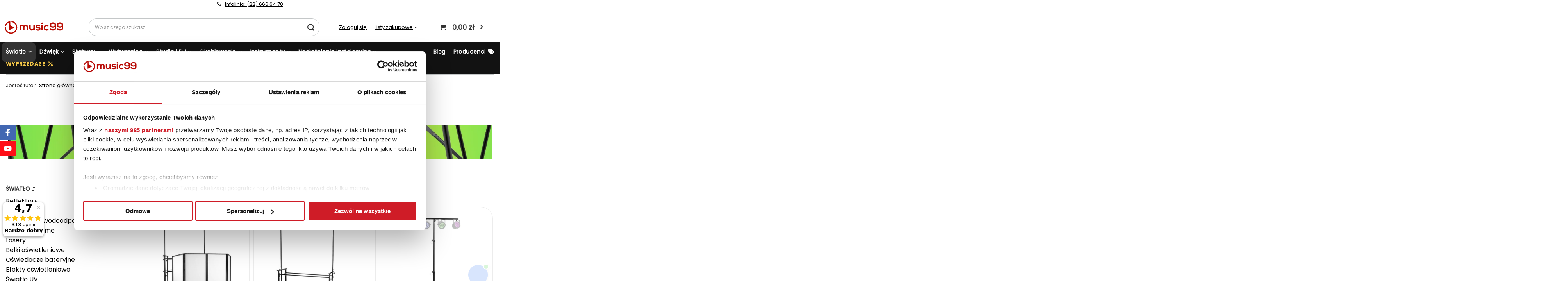

--- FILE ---
content_type: text/html; charset=utf-8
request_url: https://music99.pl/pol_m_Swiatlo_Statywy-4470.html
body_size: 23809
content:
<!DOCTYPE html>
<html lang="pl" class="--freeShipping --vat --gross " ><head><meta name='viewport' content='user-scalable=no, initial-scale = 1.0, maximum-scale = 1.0, width=device-width, viewport-fit=cover'/> <meta http-equiv="Content-Type" content="text/html; charset=utf-8"><meta http-equiv="X-UA-Compatible" content="IE=edge"><title>Statywy oświetleniowe - Music99.pl</title><meta name="keywords" content="Światło | Statywy | oświetlenie, nagłośnienie, sklep internetowy, sklep muzyczny Warszawa, stroboskop, reflektor, głowa ruchoma, kolumna mobilna,  sprzęt dyskotekowy, oświetlenie LED, wytwornice dymu "><meta name="description" content="Statywy oświetleniowe w Music99 – lekkie, stabilne i łatwe w montażu. Idealne do studia, nagrań wideo, na koncerty, eventy i występy DJ-ów."><link rel="icon" href="/gfx/pol/favicon.ico"><meta name="theme-color" content="#0a0a0a"><meta name="msapplication-navbutton-color" content="#333"><meta name="apple-mobile-web-app-status-bar-style" content="#333"><link rel="preload stylesheet" as="style" href="/gfx/pol/style.css.gzip?r=1764247409"><link rel="preload" as="image" media="(max-width: 162px)" href="/data/gfx/custom/pol/logo_2_big.svg?r=1764247378"><link rel="preload" as="image" media="(max-width: 420px)" href="/hpeciai/68335ee108cf5a80c3ce801873305784/pol_is_Statyw-Vonyx-DISCO-STAND-dla-DJa-Ekran-dla-DJa-Parawan-Vonyx-DJ-Screen-3257.webp"><link rel="preload" as="image" media="(min-width: 420.1px)" href="/hpeciai/c612cef045f4e6c71416b817eea7e249/pol_il_Statyw-Vonyx-DISCO-STAND-dla-DJa-Ekran-dla-DJa-Parawan-Vonyx-DJ-Screen-3257.webp"><link rel="preload" as="image" media="(max-width: 420px)" href="/hpeciai/71c70ce6451508f07c47ceb6e1c35748/pol_is_Statyw-Vonyx-DISCO-STAND-dla-DJa-1198.webp"><link rel="preload" as="image" media="(min-width: 420.1px)" href="/hpeciai/08dcf9ab719351286629bff9d5d851d6/pol_il_Statyw-Vonyx-DISCO-STAND-dla-DJa-1198.webp"><link rel="preload" as="font" type="font/woff2" crossorigin="anonymous" href="/data/include/cms/Rajdhani-Bold.woff2"><link rel="preload" as="font" type="font/woff2" crossorigin="anonymous" href="/data/include/cms/Poppins-Regular.woff2"><script>var app_shop={urls:{prefix:'data="/gfx/'.replace('data="', '')+'pol/',graphql:'/graphql/v1/'},vars:{priceType:'gross',priceTypeVat:true,productDeliveryTimeAndAvailabilityWithBasket:false,geoipCountryCode:'US',},txt:{priceTypeText:' brutto',},fn:{},fnrun:{},files:[],graphql:{}};const getCookieByName=(name)=>{const value=`; ${document.cookie}`;const parts = value.split(`; ${name}=`);if(parts.length === 2) return parts.pop().split(';').shift();return false;};if(getCookieByName('freeeshipping_clicked')){document.documentElement.classList.remove('--freeShipping');}if(getCookieByName('rabateCode_clicked')){document.documentElement.classList.remove('--rabateCode');}</script><meta name="robots" content="index,follow"><meta name="rating" content="general"><meta name="Author" content="music99.pl na bazie IdoSell (www.idosell.com/shop).">
<!-- Begin LoginOptions html -->

<style>
#client_new_social .service_item[data-name="service_Apple"]:before, 
#cookie_login_social_more .service_item[data-name="service_Apple"]:before,
.oscop_contact .oscop_login__service[data-service="Apple"]:before {
    display: block;
    height: 2.6rem;
    content: url('/gfx/standards/apple.svg?r=1743165583');
}
.oscop_contact .oscop_login__service[data-service="Apple"]:before {
    height: auto;
    transform: scale(0.8);
}
#client_new_social .service_item[data-name="service_Apple"]:has(img.service_icon):before,
#cookie_login_social_more .service_item[data-name="service_Apple"]:has(img.service_icon):before,
.oscop_contact .oscop_login__service[data-service="Apple"]:has(img.service_icon):before {
    display: none;
}
</style>

<!-- End LoginOptions html -->

<!-- Open Graph -->
<meta property="og:type" content="website"><meta property="og:url" content="https://music99.pl/pol_m_Swiatlo_Statywy-4470.html
"><meta property="og:title" content="Statywy - Produkty wysokiej jakości - Music99.pl"><meta property="og:description" content="Zobacz Statywy w ofercie sklepu Music99.pl. Szeroka oferta. Produkty wysokiej jakości. Sprawdź teraz!"><meta property="og:site_name" content="music99.pl"><meta property="og:locale" content="pl_PL"><meta property="og:image" content="https://music99.pl/hpeciai/65d4f68cebe13693ec4e346bb5131aa3/pol_pl_Statyw-Vonyx-DISCO-STAND-dla-DJa-Ekran-dla-DJa-Parawan-Vonyx-DJ-Screen-3257_13.webp"><meta property="og:image:width" content="450"><meta property="og:image:height" content="450"><link rel="manifest" href="https://music99.pl/data/include/pwa/2/manifest.json?t=3"><meta name="apple-mobile-web-app-capable" content="yes"><meta name="apple-mobile-web-app-status-bar-style" content="black"><meta name="apple-mobile-web-app-title" content="music99.pl"><link rel="apple-touch-icon" href="/data/include/pwa/2/icon-128.png"><link rel="apple-touch-startup-image" href="/data/include/pwa/2/logo-512.png" /><meta name="msapplication-TileImage" content="/data/include/pwa/2/icon-144.png"><meta name="msapplication-TileColor" content="#2F3BA2"><meta name="msapplication-starturl" content="/"><script type="application/javascript">var _adblock = true;</script><script async src="/data/include/advertising.js"></script><script type="application/javascript">var statusPWA = {
                online: {
                    txt: "Połączono z internetem",
                    bg: "#5fa341"
                },
                offline: {
                    txt: "Brak połączenia z internetem",
                    bg: "#eb5467"
                }
            }</script><script async type="application/javascript" src="/ajax/js/pwa_online_bar.js?v=1&r=6"></script>
<!-- End Open Graph -->

<link rel="canonical" href="https://music99.pl/pol_m_Swiatlo_Statywy-4470.html" />

                <!-- Global site tag (gtag.js) -->
                <script  async src="https://www.googletagmanager.com/gtag/js?id=G-GMHLZ56PH6"></script>
                <script >
                    window.dataLayer = window.dataLayer || [];
                    window.gtag = function gtag(){dataLayer.push(arguments);}
                    gtag('js', new Date());
                    
                    gtag('config', 'G-GMHLZ56PH6');

                </script>
                            <!-- Google Tag Manager -->
                    <script >(function(w,d,s,l,i){w[l]=w[l]||[];w[l].push({'gtm.start':
                    new Date().getTime(),event:'gtm.js'});var f=d.getElementsByTagName(s)[0],
                    j=d.createElement(s),dl=l!='dataLayer'?'&l='+l:'';j.async=true;j.src=
                    'https://www.googletagmanager.com/gtm.js?id='+i+dl;f.parentNode.insertBefore(j,f);
                    })(window,document,'script','dataLayer','GTM-KGSF58');</script>
            <!-- End Google Tag Manager -->
        <style>
          /* HEADLINE = Rajdhani */
          @font-face{
            font-family:'headline_custom';
            src:url('/data/include/cms/Rajdhani-Bold.woff2') format('woff2');
            font-weight:700; font-style:normal; font-display:swap;
          }
      
      
          /* MAIN = Poppins */
          @font-face{
            font-family:'main_custom';
            src:url('/data/include/cms/Poppins-Regular.woff2') format('woff2');
            font-weight:400; font-style:normal; font-display:swap;
          }
          @font-face{
            font-family:'main_custom_bold';
            src:url('/data/include/cms/Poppins-Bold.woff2') format('woff2');
            font-weight:700; font-style:normal; font-display:swap;
          }
          

        </style>
      </head><body><header class=" commercial_banner"><div class="bars-top d-none d-md-block" style="background-color:#f9f9f9;--border-color:#000000;color:#000000;" id="bar24" data-fixed="true"><div class="bars__wrapper"><div class="bars__content"> <div style="padding: 3px 0;" class="d-block" id="call-us"><i class=" mr-2 icon-phone"></i><a href="tel:226666470">Infolinia: (22) 666 64 70</a></div></div></div></div><div id="header-container" class="max-width-1400"><div class="bars-top d-block d-md-none" style="background-color:#f9f9f9;--border-color:#000000;color:#000000;" id="bar24" data-fixed="true"><div class="bars__wrapper"><div class="bars__content"> <div style="padding: 3px 0;" class="d-block" id="call-us"><i class=" mr-2 icon-phone"></i><a href="tel:226666470">Infolinia: (22) 666 64 70</a></div></div></div></div><script class="ajaxLoad">app_shop.vars.vat_registered="true";app_shop.vars.currency_format="###,##0.00";app_shop.vars.currency_before_value=false;app_shop.vars.currency_space=true;app_shop.vars.symbol="zł";app_shop.vars.id="PLN";app_shop.vars.baseurl="http://music99.pl/";app_shop.vars.sslurl="https://music99.pl/";app_shop.vars.curr_url="%2Fpol_m_Swiatlo_Statywy-4470.html";var currency_decimal_separator=',';var currency_grouping_separator=' ';app_shop.vars.blacklist_extension=["exe","com","swf","js","php"];app_shop.vars.blacklist_mime=["application/javascript","application/octet-stream","message/http","text/javascript","application/x-deb","application/x-javascript","application/x-shockwave-flash","application/x-msdownload"];app_shop.urls.contact="/contact-pol.html";</script><div id="viewType" style="display:none"></div><nav id="menu_categories" class="wide"><button type="button" aria-label="Menu" class="navbar-toggler"><i class="icon-reorder"></i></button><div class="navbar-collapse max-width-1400" id="menu_navbar"><ul class="navbar-nav mx-md-n2"><li class="nav-item active" id="item-656"><a  href="/pol_m_Swiatlo-4430.html" target="_self" title="Światło" class="nav-link active" >Światło</a><ul class="navbar-subnav"><li class="nav-item"><a class="nav-link" href="/pol_m_Swiatlo_Reflektory-4451.html" target="_self">Reflektory</a><ul class="navbar-subsubnav"><li class="nav-item"><a class="nav-link" href="/pol_m_Swiatlo_Reflektory_LED-PAR-4570.html" target="_self">LED PAR</a></li><li class="nav-item"><a class="nav-link" href="/pol_m_Swiatlo_Reflektory_Teatralne-8439.html" target="_self">Teatralne</a></li><li class="nav-item display-all"><a class="nav-link display-all" href="/pol_m_Swiatlo_Reflektory-4451.html">+ Pokaż wszystkie</a></li></ul></li><li class="nav-item empty"><a class="nav-link" href="/pol_m_Swiatlo_Lampy-retro-2146.html" target="_self">Lampy retro</a></li><li class="nav-item empty"><a class="nav-link" href="/pol_m_Swiatlo_Oswietlenie-wodoodporne-8498.html" target="_self">Oświetlenie wodoodporne</a></li><li class="nav-item"><a class="nav-link" href="/pol_m_Swiatlo_Glowy-ruchome-4453.html" target="_self">Głowy ruchome</a><ul class="navbar-subsubnav"><li class="nav-item"><a class="nav-link" href="/pol_m_Swiatlo_Glowy-ruchome_Glowy-ruchome-7794.html" target="_self">Głowy ruchome</a></li><li class="nav-item"><a class="nav-link" href="/pol_m_Swiatlo_Glowy-ruchome_Zestawy-glow-ruchomych-7795.html" target="_self">Zestawy głów ruchomych</a></li><li class="nav-item display-all"><a class="nav-link display-all" href="/pol_m_Swiatlo_Glowy-ruchome-4453.html">+ Pokaż wszystkie</a></li></ul></li><li class="nav-item empty"><a class="nav-link" href="/pol_m_Swiatlo_Lasery-4449.html" target="_self">Lasery</a></li><li class="nav-item empty"><a class="nav-link" href="/pol_m_Swiatlo_Belki-oswietleniowe-4460.html" target="_self">Belki oświetleniowe</a></li><li class="nav-item empty"><a class="nav-link" href="/pol_m_Swiatlo_Oswietlacze-bateryjne-8446.html" target="_self">Oświetlacze bateryjne</a></li><li class="nav-item"><a class="nav-link" href="/pol_m_Swiatlo_Efekty-oswietleniowe-4466.html" target="_self">Efekty oświetleniowe</a><ul class="navbar-subsubnav"><li class="nav-item"><a class="nav-link" href="/pol_m_Swiatlo_Efekty-oswietleniowe_Efekty-LED-7125.html" target="_self">Efekty LED</a></li><li class="nav-item"><a class="nav-link" href="/pol_m_Swiatlo_Efekty-oswietleniowe_Polkule-LED-7124.html" target="_self">Półkule LED</a></li><li class="nav-item"><a class="nav-link" href="/pol_m_Swiatlo_Efekty-oswietleniowe_Zarowki-efektowe-7123.html" target="_self">Żarówki efektowe</a></li><li class="nav-item display-all"><a class="nav-link display-all" href="/pol_m_Swiatlo_Efekty-oswietleniowe-4466.html">+ Pokaż wszystkie</a></li></ul></li><li class="nav-item"><a class="nav-link" href="/pol_m_Swiatlo_Swiatlo-UV-4455.html" target="_self">Światło UV</a><ul class="navbar-subsubnav"><li class="nav-item"><a class="nav-link" href="/pol_m_Swiatlo_Swiatlo-UV_Belki-LED-UV-7802.html" target="_self">Belki LED UV</a></li><li class="nav-item"><a class="nav-link" href="/ol_m_Swiatlo_Swiatlo-UV_Lampy-UV-4585.html" target="_self">Lampy UV</a></li><li class="nav-item"><a class="nav-link" href="/pol_m_Swiatlo_Swiatlo-UV_Reflektory-UV-4586.html" target="_self">Reflektory UV</a></li><li class="nav-item display-all"><a class="nav-link display-all" href="/pol_m_Swiatlo_Swiatlo-UV-4455.html">+ Pokaż wszystkie</a></li></ul></li><li class="nav-item empty"><a class="nav-link" href="/pol_m_Swiatlo_Stroboskopy-4450.html" target="_self">Stroboskopy</a></li><li class="nav-item"><a class="nav-link" href="/pol_m_Swiatlo_Kule-lustrzane-i-akcesoria-4452.html" target="_self">Kule lustrzane i akcesoria</a><ul class="navbar-subsubnav"><li class="nav-item"><a class="nav-link" href="/pol_m_Swiatlo_Kule-lustrzane-i-akcesoria_Kule-lustrzane-4578.html" target="_self">Kule lustrzane</a></li><li class="nav-item"><a class="nav-link" href="/pol_m_Swiatlo_Kule-lustrzane-i-akcesoria_Napedy-do-kul-lustrzanych-4580.html" target="_self">Napędy do kul lustrzanych</a></li><li class="nav-item"><a class="nav-link" href="/pol_m_Swiatlo_Kule-lustrzane-i-akcesoria_Pinspoty-do-kul-lustrzanych-4584.html" target="_self">Pinspoty do kul lustrzanych</a></li><li class="nav-item"><a class="nav-link" href="/pol_m_Swiatlo_Kule-lustrzane-i-akcesoria_Zestawy-z-kulami-lustrzanymi-4583.html" target="_self">Zestawy z kulami lustrzanymi</a></li><li class="nav-item display-all"><a class="nav-link display-all" href="/pol_m_Swiatlo_Kule-lustrzane-i-akcesoria-4452.html">+ Pokaż wszystkie</a></li></ul></li><li class="nav-item empty"><a class="nav-link" href="/pol_m_Swiatlo_Zestawy-oswietleniowe-4459.html" target="_self">Zestawy oświetleniowe</a></li><li class="nav-item"><a class="nav-link" href="/pol_m_Swiatlo_Sterowniki-oswietlenia-751.html" target="_self">Sterowniki oświetlenia</a><ul class="navbar-subsubnav"><li class="nav-item"><a class="nav-link" href="/pol_m_Swiatlo_Sterowniki-oswietlenia_Sterowniki-DMX-4590.html" target="_self">Sterowniki DMX</a></li><li class="nav-item"><a class="nav-link" href="/pol_m_Swiatlo_Sterowniki-oswietlenia_Panele-wlacznikowe-i-listwy-4592.html" target="_self">Panele włącznikowe i listwy</a></li><li class="nav-item"><a class="nav-link" href="/pol_m_Swiatlo_Sterowniki-oswietlenia_Splittery-dimmery-switche-7805.html" target="_self">Splittery, dimmery, switche</a></li><li class="nav-item"><a class="nav-link" href="/pol_m_Swiatlo_Sterowniki-oswietlenia_Inne-4594.html" target="_self">Inne</a></li><li class="nav-item display-all"><a class="nav-link display-all" href="/pol_m_Swiatlo_Sterowniki-oswietlenia-751.html">+ Pokaż wszystkie</a></li></ul></li><li class="nav-item"><a class="nav-link" href="/pol_m_Swiatlo_Scenotechnika-i-konstrukcje-694.html" target="_self">Scenotechnika i konstrukcje</a><ul class="navbar-subsubnav"><li class="nav-item"><a class="nav-link" href="/pol_m_Swiatlo_Scenotechnika-i-konstrukcje_Kratownice-7806.html" target="_self">Kratownice</a></li><li class="nav-item"><a class="nav-link" href="/pol_m_Swiatlo_Scenotechnika-i-konstrukcje_Linki-zabezpieczajace-4681.html" target="_self">Linki zabezpieczające</a></li><li class="nav-item"><a class="nav-link" href="/pol_m_Swiatlo_Scenotechnika-i-konstrukcje_Lycry-i-materialy-7807.html" target="_self">Lycry i materiały</a></li><li class="nav-item"><a class="nav-link" href="/pol_m_Swiatlo_Scenotechnika-i-konstrukcje_Klamry-i-uchwyty-4682.html" target="_self">Klamry i uchwyty</a></li><li class="nav-item display-all"><a class="nav-link display-all" href="/pol_m_Swiatlo_Scenotechnika-i-konstrukcje-694.html">+ Pokaż wszystkie</a></li></ul></li><li class="nav-item empty"><a class="nav-link" href="/pol_m_Swiatlo_Pokrowce-i-Torby-4529.html" target="_self">Pokrowce i Torby</a></li><li class="nav-item empty"><a class="nav-link" href="/pol_m_Swiatlo_Case-4533.html" target="_self">Case</a></li><li class="nav-item active empty"><a class="nav-link active" href="/pol_m_Swiatlo_Statywy-4470.html" target="_self">Statywy</a></li><li class="nav-item empty"><a class="nav-link" href="/pol_m_Swiatlo_Zarowki-4458.html" target="_self">Żarówki</a></li><li class="nav-item empty"><a class="nav-link" href="/pol_m_Swiatlo_Pozostale-4467.html" target="_self">Pozostałe</a></li><li class="nav-item display-all empty"><a class="nav-link display-all" href="/pol_m_Swiatlo-4430.html">+ Pokaż wszystkie</a></li></ul></li><li class="nav-item" id="item-665"><a  href="/pol_m_Dzwiek-4432.html" target="_self" title="Dźwięk" class="nav-link nav-gfx<span>testo</span>" ><span class="gfx_lvl_1">Dźwięk</span></a><ul class="navbar-subnav"><li class="nav-item"><a class="nav-link" href="/pol_m_Dzwiek_Kolumny-glosnikowe-4481.html" target="_self">Kolumny głośnikowe</a><ul class="navbar-subsubnav"><li class="nav-item"><a class="nav-link" href="/pol_m_Dzwiek_Kolumny-glosnikowe_Aktywne-4648.html" target="_self">Aktywne</a></li><li class="nav-item"><a class="nav-link" href="/pol_m_Dzwiek_Kolumny-glosnikowe_Pasywne-4654.html" target="_self">Pasywne</a></li><li class="nav-item"><a class="nav-link" href="/pol_m_Dzwiek_Kolumny-glosnikowe_Subwoofery-4650.html" target="_self">Subwoofery</a></li><li class="nav-item"><a class="nav-link" href="/pol_m_Dzwiek_Kolumny-glosnikowe_Zestawy-naglosnieniowe-4652.html" target="_self">Zestawy nagłośnieniowe</a></li><li class="nav-item"><a class="nav-link" href="/pol_m_Dzwiek_Kolumny-glosnikowe_Glosniki-do-kolumn-4651.html" target="_self">Głośniki do kolumn</a></li><li class="nav-item display-all"><a class="nav-link display-all" href="/pol_m_Dzwiek_Kolumny-glosnikowe-4481.html">+ Pokaż wszystkie</a></li></ul></li><li class="nav-item"><a class="nav-link" href="/pol_m_Dzwiek_Naglosnienie-mobilne-5087.html" target="_self">Nagłośnienie mobilne</a><ul class="navbar-subsubnav"><li class="nav-item"><a class="nav-link" href="/pol_m_Dzwiek_Naglosnienie-mobilne_Seria-IBIZA-PORT-8461.html" target="_self">Seria IBIZA PORT</a></li><li class="nav-item"><a class="nav-link" href="/pol_m_Dzwiek_Naglosnienie-mobilne_Kolumny-7808.html" target="_self">Kolumny</a></li><li class="nav-item"><a class="nav-link" href="/pol_m_Dzwiek_Naglosnienie-mobilne_Kolumny-z-mikrofonami-7809.html" target="_self">Kolumny z mikrofonami</a></li><li class="nav-item"><a class="nav-link" href="/pol_m_Dzwiek_Naglosnienie-mobilne_Glosniki-Bluetooth-7055.html" target="_self">Głośniki Bluetooth</a></li><li class="nav-item"><a class="nav-link" href="/pol_m_Dzwiek_Naglosnienie-mobilne_Zestawy-naglosnieniowe-mobilne-7810.html" target="_self">Zestawy nagłośnieniowe mobilne</a></li><li class="nav-item display-all"><a class="nav-link display-all" href="/pol_n_Dzwiek_Naglosnienie-mobilne-5087.html">+ Pokaż wszystkie</a></li></ul></li><li class="nav-item"><a class="nav-link" href="/pol_m_Dzwiek_Wzmacniacze-koncowki-mocy-4482.html" target="_self">Wzmacniacze, końcówki mocy</a><ul class="navbar-subsubnav"><li class="nav-item"><a class="nav-link" href="/pol_m_Dzwiek_Wzmacniacze-koncowki-mocy_Wzmacniacze-7137.html" target="_self">Wzmacniacze</a></li><li class="nav-item"><a class="nav-link" href="/pol_m_Dzwiek_Wzmacniacze-koncowki-mocy_Wzmacniacze-karaoke-7811.html" target="_self">Wzmacniacze karaoke</a></li><li class="nav-item display-all"><a class="nav-link display-all" href="/pol_m_Dzwiek_Wzmacniacze-koncowki-mocy-4482.html">+ Pokaż wszystkie</a></li></ul></li><li class="nav-item"><a class="nav-link" href="/pol_m_Studio-i-DJ_Studio-i-homerecording_Miksery-7841.html" target="_self">Miksery</a><ul class="navbar-subsubnav"><li class="nav-item"><a class="nav-link" href="/pol_m_Dzwiek_Miksery_Miksery-dla-DJ-4634.html" target="_self">Miksery dla DJ</a></li><li class="nav-item"><a class="nav-link" href="/pol_m_Dzwiek_Miksery_Miksery-audio-4638.html" target="_self">Miksery audio</a></li><li class="nav-item"><a class="nav-link" href="/pol_m_Dzwiek_Miksery_Powermixery-4636.html" target="_self">Powermixery</a></li><li class="nav-item display-all"><a class="nav-link display-all" href="/pol_m_Studio-i-DJ_Studio-i-homerecording_Miksery-7841.html">+ Pokaż wszystkie</a></li></ul></li><li class="nav-item"><a class="nav-link" href="/pol_m_Dzwiek_Sluchawki-5092.html" target="_self">Słuchawki</a><ul class="navbar-subsubnav"><li class="nav-item"><a class="nav-link" href="/pol_m_Dzwiek_Sluchawki_Sluchawki-studyjne-5093.html" target="_self">Słuchawki studyjne</a></li><li class="nav-item"><a class="nav-link" href="/pol_m_Dzwiek_Sluchawki_Sluchawki-dla-DJ-5094.html" target="_self">Słuchawki dla DJ</a></li><li class="nav-item"><a class="nav-link" href="/pol_m_Dzwiek_Sluchawki_Sluchawki-douszne-dokanalowe-5097.html" target="_self">Słuchawki douszne / dokanałowe</a></li><li class="nav-item"><a class="nav-link" href="/pol_m_Dzwiek_Sluchawki_Sluchawki-Hi-Fi-5095.html" target="_self">Słuchawki Hi-Fi</a></li><li class="nav-item display-all"><a class="nav-link display-all" href="/pol_n_Dzwiek_Sluchawki-5092.html">+ Pokaż wszystkie</a></li></ul></li><li class="nav-item"><a class="nav-link" href="/pol_m_Dzwiek_Mikrofony-4480.html" target="_self">Mikrofony</a><ul class="navbar-subsubnav"><li class="nav-item"><a class="nav-link" href="/pol_m_Dzwiek_Mikrofony_Dynamiczne-4641.html" target="_self">Dynamiczne</a></li><li class="nav-item"><a class="nav-link" href="/pol_m_Dzwiek_Mikrofony_Pojemnosciowe-4644.html" target="_self">Pojemnościowe</a></li><li class="nav-item"><a class="nav-link" href="/pol_m_Dzwiek_Mikrofony_USB-8472.html" target="_self">USB</a></li><li class="nav-item"><a class="nav-link" href="/pol_m_Dzwiek_Mikrofony_Instrumentalne-4646.html" target="_self">Instrumentalne</a></li><li class="nav-item"><a class="nav-link" href="/pol_m_Dzwiek_Mikrofony_Konferencyjne-4484.html" target="_self">Konferencyjne</a></li><li class="nav-item"><a class="nav-link" href="/pol_m_Dzwiek_Mikrofony_Zestawy-mikrofonowe-4643.html" target="_self">Zestawy mikrofonowe</a></li><li class="nav-item"><a class="nav-link" href="/pol_m_Dzwiek_Mikrofony_Dedykowane-do-kolumn-mobilnych-i-zestawow-8521.html" target="_self">Dedykowane do kolumn mobilnych i zestawów</a></li><li class="nav-item"><a class="nav-link" href="/pol_m_Dzwiek_Mikrofony_Akcesoria-4645.html" target="_self">Akcesoria</a></li><li class="nav-item display-all"><a class="nav-link display-all" href="/pol_m_Dzwiek_Mikrofony-4480.html">+ Pokaż wszystkie</a></li></ul></li><li class="nav-item empty"><a class="nav-link" href="/pol_m_Dzwiek_Zestawy-Karaoke-6136.html" target="_self">Zestawy Karaoke</a></li><li class="nav-item empty"><a class="nav-link" href="/pol_m_Dzwiek_Megafony-5736.html" target="_self">Megafony</a></li><li class="nav-item"><a class="nav-link" href="/pol_m_Dzwiek_Audio-dla-domu-5107.html" target="_self">Audio dla domu</a><ul class="navbar-subsubnav"><li class="nav-item"><a class="nav-link" href="/pol_m_Dzwiek_Audio-dla-domu_Gramofony-7070.html" target="_self">Gramofony</a></li><li class="nav-item"><a class="nav-link" href="/pol_m_Dzwiek_Audio-dla-domu_Przedwzmacniacze-gramofonowe-8520.html" target="_self">Przedwzmacniacze gramofonowe</a></li><li class="nav-item"><a class="nav-link" href="/pol_m_Dzwiek_Audio-dla-domu_Miniwieze-7134.html" target="_self">Miniwieże</a></li><li class="nav-item"><a class="nav-link" href="/pol_m_Dzwiek_Audio-dla-domu_Boomboxy-7813.html" target="_self">Boomboxy</a></li><li class="nav-item"><a class="nav-link" href="/pol_m_Dzwiek_Audio-dla-domu_Radia-1606.html" target="_self">Radia</a></li><li class="nav-item"><a class="nav-link" href="/pol_m_Dzwiek_Audio-dla-domu_Zestawy-kolumn-8505.html" target="_self">Zestawy kolumn</a></li><li class="nav-item"><a class="nav-link" href="/pol_m_Dzwiek_Audio-dla-domu_Wkladki-do-gramofonu-8509.html" target="_self">Wkładki do gramofonu</a></li><li class="nav-item display-all"><a class="nav-link display-all" href="/pol_m_Dzwiek_Audio-dla-domu-5107.html">+ Pokaż wszystkie</a></li></ul></li><li class="nav-item"><a class="nav-link" href="/pol_m_Dzwiek_Statywy-7819.html" target="_self">Statywy</a><ul class="navbar-subsubnav"><li class="nav-item"><a class="nav-link" href="/pol_m_Dzwiek_Statywy_Statywy-mikrofonowe-4472.html" target="_self">Statywy mikrofonowe</a></li><li class="nav-item"><a class="nav-link" href="/pol_m_Dzwiek_Statywy_Statywy-kolumnowe-4471.html" target="_self">Statywy kolumnowe</a></li><li class="nav-item"><a class="nav-link" href="/pol_m_Dzwiek_Statywy_Pozostale-7820.html" target="_self">Pozostałe</a></li><li class="nav-item display-all"><a class="nav-link display-all" href="/pol_m_Dzwiek_Statywy-7819.html">+ Pokaż wszystkie</a></li></ul></li><li class="nav-item empty"><a class="nav-link" href="/pol_m_Dzwiek_Akcesoria-4485.html" target="_self">Akcesoria</a></li><li class="nav-item"><a class="nav-link" href="/pol_m_Dzwiek_Pokrowce-i-torby-7815.html" target="_self">Pokrowce i Torby</a><ul class="navbar-subsubnav"><li class="nav-item"><a class="nav-link" href="/pol_m_Dzwiek_Pokrowce-i-torby_Pokrowce-na-kolumny-7816.html" target="_self">Pokrowce na kolumny</a></li></ul></li><li class="nav-item"><a class="nav-link" href="/pol_m_Dzwiek_Case-i-walizki-4441.html" target="_self">Case i walizki</a><ul class="navbar-subsubnav"><li class="nav-item"><a class="nav-link" href="/pol_m_Dzwiek_Case-i-walizki_Case-na-sprzet-4528.html" target="_self">Case na sprzęt</a></li><li class="nav-item"><a class="nav-link" href="/pol_m_Dzwiek_Case-i-walizki_Case-na-plyty-4532.html" target="_self">Case na płyty</a></li><li class="nav-item display-all"><a class="nav-link display-all" href="/pol_m_Dzwiek_Case-i-walizki-4441.html">+ Pokaż wszystkie</a></li></ul></li><li class="nav-item display-all empty"><a class="nav-link display-all" href="/pol_m_Dzwiek-4432.html">+ Pokaż wszystkie</a></li><li class="d-none d-md-flex flex-wrap cat-img" style="justify-content: right;"><a class="AW_menuNr1Top__catBanner" href="Dzwiek-hotspot.html"><img alt="Dźwięk" title="Dźwięk" src="/data/gfx/pol/navigation/2_1_i_665.png" data-omo="img" data-omo_img="/data/gfx/pol/navigation/2_1_o_665.png"></a></li></ul></li><li class="nav-item" id="item-696"><a  href="/pol_m_Statywy-696.html" target="_self" title="Statywy" class="nav-link" >Statywy</a><ul class="navbar-subnav"><li class="nav-item empty"><a class="nav-link" href="/pol_m_Statywy_Statywy-oswietleniowe-2152.html" target="_self">Statywy oświetleniowe</a></li><li class="nav-item empty"><a class="nav-link" href="/pol_m_Statywy_Statywy-mikrofonowe-2153.html" target="_self">Statywy mikrofonowe</a></li><li class="nav-item empty"><a class="nav-link" href="/pol_m_Statywy_Statywy-pod-monitory-studyjne-2154.html" target="_self">Statywy pod monitory studyjne</a></li><li class="nav-item empty"><a class="nav-link" href="/pol_m_Statywy_Statywy-pod-laptopy-2155.html" target="_self">Statywy pod laptopy</a></li><li class="nav-item empty"><a class="nav-link" href="/pol_m_Statywy_Statywy-DJ-skie-2156.html" target="_self">Statywy DJ-skie</a></li><li class="nav-item empty"><a class="nav-link" href="/pol_m_Statywy_Statywy-pod-keyboardy-2157.html" target="_self">Statywy pod keyboardy</a></li><li class="nav-item empty"><a class="nav-link" href="/pol_m_Statywy_Statywy-gitarowe-2158.html" target="_self">Statywy gitarowe</a></li><li class="nav-item empty"><a class="nav-link" href="/pol_m_Statywy_Statywy-pod-nuty-2159.html" target="_self">Statywy pod nuty</a></li><li class="nav-item empty"><a class="nav-link" href="/pol_m_Statywy_Akcesoria-klamry-uchwyty-794.html" target="_self">Akcesoria klamry uchwyty</a></li></ul></li><li class="nav-item" id="item-671"><a  href="/pol_m_Wytwornice-4437.html" target="_self" title="Wytwornice" class="nav-link nav-gfx<span>testo</span>" ><span class="gfx_lvl_1">Wytwornice</span></a><ul class="navbar-subnav"><li class="nav-item"><a class="nav-link" href="/pol_m_Wytwornice_Wytwornice-dymu-4510.html" target="_self">Wytwornice dymu</a><ul class="navbar-subsubnav"><li class="nav-item"><a class="nav-link" href="/pol_m_Wytwornice_Wytwornice-dymu_Wytwornice-dymu-7821.html" target="_self">Wytwornice dymu</a></li><li class="nav-item"><a class="nav-link" href="/pol_m_Wytwornice_Wytwornice-dymu_Wytwornice-z-efektem-LED-7824.html" target="_self">Wytwornice z efektem LED</a></li><li class="nav-item"><a class="nav-link" href="/pol_m_Wytwornice_Wytwornice-dymu_Hazery-4512.html" target="_self">Hazery</a></li><li class="nav-item"><a class="nav-link" href="/pol_m_Wytwornice_Wytwornice-dymu_Wytwornice-dymu-ciezkiego-7822.html" target="_self">Wytwornice dymu ciężkiego</a></li><li class="nav-item"><a class="nav-link" href="/pol_m_Wytwornice_Wytwornice-dymu_Wytwornice-dymu-pionowego-7823.html" target="_self">Wytwornice dymu pionowego</a></li><li class="nav-item display-all"><a class="nav-link display-all" href="/pol_m_Wytwornice_Wytwornice-dymu-4510.html">+ Pokaż wszystkie</a></li></ul></li><li class="nav-item empty"><a class="nav-link" href="/pol_m_Wytwornice_Zestawy-z-wytwornicami-4518.html" target="_self">Zestawy z wytwornicami</a></li><li class="nav-item empty"><a class="nav-link" href="/pol_m_Wytwornice_Wytwornice-baniek-1628.html" target="_self">Wytwornice baniek</a></li><li class="nav-item empty"><a class="nav-link" href="/pol_m_Wytwornice_Wytwornice-baniek-i-zestawy-8519.html" target="_self">Wytwornice baniek i zestawy</a></li><li class="nav-item empty"><a class="nav-link" href="/pol_m_Wytwornice_Wytwornice-sniegu-4514.html" target="_self">Wytwornice śniegu</a></li><li class="nav-item empty"><a class="nav-link" href="/pol_m_Wytwornice_Wytwornice-ognia-1599.html" target="_self">Wytwornice ognia</a></li><li class="nav-item empty"><a class="nav-link" href="/pol_m_Wytwornice_Wytwornice-piany-4516.html" target="_self">Wytwornice piany</a></li><li class="nav-item"><a class="nav-link" href="/pol_m_Wytwornice_Plyny-do-wytwornic-4517.html" target="_self">Płyny do wytwornic</a><ul class="navbar-subsubnav"><li class="nav-item"><a class="nav-link" href="/pol_m_Wytwornice_Plyny-do-wytwornic_Plyny-do-dymu-4683.html" target="_self">Płyny do dymu</a></li><li class="nav-item"><a class="nav-link" href="/pol_m_Wytwornice_Plyny-do-wytwornic_Plyny-do-baniek-4686.html" target="_self">Płyny do baniek</a></li><li class="nav-item"><a class="nav-link" href="/pol_m_Wytwornice_Plyny-do-wytwornic_Plyny-do-piany-i-sniegu-4685.html" target="_self">Płyny do piany i śniegu</a></li><li class="nav-item"><a class="nav-link" href="/pol_m_Wytwornice_Plyny-do-wytwornic_Plyny-do-czyszczenia-wytwornic-7825.html" target="_self">Płyny do czyszczenia wytwornic</a></li><li class="nav-item"><a class="nav-link" href="/pol_m_Wytwornice_Plyny-do-wytwornic_Zapachy-do-wytwornic-4684.html" target="_self">Zapachy do wytwornic</a></li><li class="nav-item display-all"><a class="nav-link display-all" href="/pol_m_Wytwornice_Plyny-do-wytwornic-4517.html">+ Pokaż wszystkie</a></li></ul></li><li class="nav-item empty"><a class="nav-link" href="/pol_m_Wytwornice_Wytwornice-dymu_Wyrzutnie-iskier-7672.html" target="_self">Wyrzutnie iskier</a></li><li class="nav-item empty"><a class="nav-link" href="/pol_m_Wytwornice_Wyrzutnie-konfetti-8445.html" target="_self">Wyrzutnie konfetti</a></li><li class="nav-item empty"><a class="nav-link" href="/pol_m_Wytwornice_Wyrzutnie-proszku-1601.html" target="_self">Wyrzutnie proszku</a></li><li class="nav-item display-all empty"><a class="nav-link display-all" href="/pol_m_Wytwornice-4437.html">+ Pokaż wszystkie</a></li><li class="d-none d-md-flex flex-wrap cat-img" style="justify-content: right;"><a class="AW_menuNr1Top__catBanner" href="Wytwornice-hotspot.html"><img alt="Wytwornice" title="Wytwornice" src="/data/gfx/pol/navigation/2_1_i_671.webp" data-omo="img" data-omo_img="/data/gfx/pol/navigation/2_1_o_671.webp"></a></li></ul></li><li class="nav-item" id="item-711"><a  href="/pol_m_Studio-i-DJ-4445.html" target="_self" title="Studio i DJ" class="nav-link nav-gfx<span>testo</span>" ><span class="gfx_lvl_1">Studio i DJ</span></a><ul class="navbar-subnav"><li class="nav-item"><a class="nav-link" href="/pol_m_Studio-i-DJ_Sprzet-dla-DJa-712.html" target="_self">Sprzęt dla DJ'a</a><ul class="navbar-subsubnav"><li class="nav-item"><a class="nav-link" href="/pol_m_Studio-i-DJ_Sprzet-dla-DJa_Odtwarzacze-4565.html" target="_self">Odtwarzacze</a></li><li class="nav-item"><a class="nav-link" href="/pol_m_Studio-i-DJ_Sprzet-dla-DJa_Stacje-mikserskie-5106.html" target="_self">Stacje mikserskie</a></li><li class="nav-item"><a class="nav-link" href="/pol_m_Studio-i-DJ_Sprzet-dla-DJa_Sluchawki-5732.html" target="_self">Słuchawki</a></li><li class="nav-item"><a class="nav-link" href="/pol_m_Studio-i-DJ_Sprzet-dla-DJa_Standy-i-statywy-4475.html" target="_self">Standy i statywy</a><ul class="navbar-subsubnav"><li class="nav-item"><a class="nav-link" href="/pol_m_Studio-i-DJ_Sprzet-dla-DJa_Standy-i-statywy_Biurka-gamingowe-8496.html" target="_self">Biurka gamingowe</a></li><li class="nav-item"><a class="nav-link" href="/pol_m_Studio-i-DJ_Sprzet-dla-DJa_Standy-i-statywy_Statywy-pod-monitory-8477.html" target="_self">Statywy pod monitory</a></li><li class="nav-item"><a class="nav-link" href="/pol_m_Studio-i-DJ_Sprzet-dla-DJa_Standy-i-statywy_Standy-dla-DJ-784.html" target="_self">Standy dla DJ</a></li><li class="nav-item"><a class="nav-link" href="/pol_m_Studio-i-DJ_Sprzet-dla-DJa_Standy-i-statywy_Statywy-pod-laptopa-4478.html" target="_self">Statywy pod laptopa</a></li><li class="nav-item"><a class="nav-link" href="/pol_m_Studio-i-DJ_Sprzet-dla-DJa_Standy-i-statywy_Uchwyty-na-telewizor-8502.html" target="_self">Uchwyty na telewizor i monitor</a></li></ul></li><li class="nav-item"><a class="nav-link" href="/pol_m_Studio-i-DJ_Sprzet-dla-DJa_Pokrowce-i-torby-7830.html" target="_self">Pokrowce i torby</a><ul class="navbar-subsubnav"><li class="nav-item"><a class="nav-link" href="/pol_m_Studio-i-DJ_Sprzet-dla-DJa_Pokrowce-i-torby_Case-7831.html" target="_self">Case</a></li></ul></li><li class="nav-item display-all"><a class="nav-link display-all" href="/pol_n_Studio-i-DJ_Sprzet-dla-DJa-712.html">+ Pokaż wszystkie</a></li></ul></li><li class="nav-item"><a class="nav-link" href="/pol_m_Studio-i-DJ_Studio-i-homerecording-5099.html" target="_self">Studio i homerecording</a><ul class="navbar-subsubnav"><li class="nav-item"><a class="nav-link" href="/pol_m_Studio-i-DJ_Studio-i-homerecording_Monitory-studyjne-4522.html" target="_self">Monitory studyjne</a></li><li class="nav-item"><a class="nav-link" href="/pol_m_Studio-i-DJ_Studio-i-homerecording_Interfejsy-audio-5102.html" target="_self">Interfejsy audio</a></li><li class="nav-item"><a class="nav-link" href="/pol_m_Studio-i-DJ_Studio-i-homerecording_Mikrofony-studyjne-5103.html" target="_self">Mikrofony studyjne</a></li><li class="nav-item"><a class="nav-link" href="/pol_m_Studio-i-DJ_Studio-i-homerecording_Miksery-7841.html" target="_self">Miksery</a><ul class="navbar-subsubnav"><li class="nav-item"><a class="nav-link" href="/pol_m_Dzwiek_Miksery_Miksery-audio-4638.html" target="_self">Miksery audio</a></li></ul></li><li class="nav-item display-all"><a class="nav-link display-all" href="/pol_m_Studio-i-DJ_Studio-i-homerecording-5099.html">+ Pokaż wszystkie</a></li></ul></li><li class="nav-item display-all empty"><a class="nav-link display-all" href="/pol_m_Studio-i-DJ-4445.html">+ Pokaż wszystkie</a></li><li class="d-none d-md-flex flex-wrap cat-img" style="justify-content: right;"><a class="AW_menuNr1Top__catBanner" href="Studio_i_DJ-hotspot.html"><img alt="Studio i DJ" title="Studio i DJ" src="/data/gfx/pol/navigation/2_1_i_711.webp" data-omo="img" data-omo_img="/data/gfx/pol/navigation/2_1_o_711.webp"></a></li></ul></li><li class="nav-item" id="item-727"><a  href="/pol_m_Okablowanie-4447.html" target="_self" title="Okablowanie" class="nav-link nav-gfx<span>testo</span>" ><span class="gfx_lvl_1">Okablowanie</span></a><ul class="navbar-subnav"><li class="nav-item empty"><a class="nav-link" href="/pol_m_Okablowanie_Kable-4567.html" target="_self">Kable</a></li><li class="nav-item empty"><a class="nav-link" href="/pol_m_Okablowanie_Kable-na-metry-4703.html" target="_self">Kable na metry</a></li><li class="nav-item empty"><a class="nav-link" href="/pol_m_Okablowanie_Gniazda-i-wtyki-4568.html" target="_self">Gniazda i wtyki</a></li><li class="nav-item empty"><a class="nav-link" href="/pol_m_Okablowanie_Przejsciowki-4713.html" target="_self">Przejściówki</a></li><li class="nav-item empty"><a class="nav-link" href="/pol_m_Okablowanie_Pozostale-7028.html" target="_self">Pozostałe</a></li><li class="nav-item display-all empty"><a class="nav-link display-all" href="/pol_m_Okablowanie-4447.html">+ Pokaż wszystkie</a></li><li class="d-none d-md-flex flex-wrap cat-img" style="justify-content: right;"><a class="AW_menuNr1Top__catBanner" href="Okablowanie-hotspot.html"><img alt="Okablowanie" title="Okablowanie" src="/data/gfx/pol/navigation/2_1_i_727.jpg"></a></li></ul></li><li class="nav-item" id="item-771"><a  href="/pol_m_Instrumenty-4435.html" target="_self" title="Instrumenty" class="nav-link nav-gfx<span>testo</span>" ><span class="gfx_lvl_1">Instrumenty</span></a><ul class="navbar-subnav"><li class="nav-item empty"><a class="nav-link" href="/pol_m_Instrumenty_Klawiszowe_Pianina-cyfrowe-5726.html" target="_self">Pianina cyfrowe</a></li><li class="nav-item"><a class="nav-link" href="/pol_m_Instrumenty_Klawiszowe_Keyboardy-5728.html" target="_self">Keyboardy</a><ul class="navbar-subsubnav"><li class="nav-item"><a class="nav-link" href="/pol_m_Instrumenty_Keyboardy_Keyboardy-dla-dzieci-2148.html" target="_self">Keyboardy dla dzieci</a></li></ul></li><li class="nav-item empty"><a class="nav-link" href="/pol_m_Instrumenty_Klawiszowe_Zestawy-z-keyboardami-6644.html" target="_self">Zestawy z keyboardami</a></li><li class="nav-item empty"><a class="nav-link" href="/pol_m_Instrumenty_Klawiszowe_Statywy-pod-keyboardy-4474.html" target="_self">Statywy pod keyboardy</a></li><li class="nav-item empty"><a class="nav-link" href="/pol_m_Instrumenty_Klawiszowe_Akcesoria-5737.html" target="_self">Krzesła i akcesoria</a></li><li class="nav-item"><a class="nav-link" href="/pol_m_Instrumenty_Strunowe_Gitary-4500.html" target="_self">Gitary</a><ul class="navbar-subsubnav"><li class="nav-item"><a class="nav-link" href="/pol_m_Instrumenty_Strunowe_Gitary_Klasyczne-4664.html" target="_self">Klasyczne</a></li><li class="nav-item"><a class="nav-link" href="/pol_m_Instrumenty_Strunowe_Gitary_Akustyczne-4663.html" target="_self">Akustyczne</a></li><li class="nav-item"><a class="nav-link" href="/pol_m_Instrumenty_Strunowe_Gitary_Elektryczne-4668.html" target="_self">Elektryczne</a></li><li class="nav-item"><a class="nav-link" href="/pol_m_Instrumenty_Strunowe_Gitary_Elektro-akustyczne-4665.html" target="_self">Elektro-akustyczne</a></li><li class="nav-item"><a class="nav-link" href="/pol_m_Instrumenty_Gitary_Basowe-2149.html" target="_self">Basowe</a></li><li class="nav-item display-all"><a class="nav-link display-all" href="/pol_m_Instrumenty_Strunowe_Gitary-4500.html">+ Pokaż wszystkie</a></li></ul></li><li class="nav-item empty"><a class="nav-link" href="/pol_m_Instrumenty_Strunowe_Wzmacniacze-gitarowe-4671.html" target="_self">Wzmacniacze gitarowe</a></li><li class="nav-item empty"><a class="nav-link" href="/pol_m_Instrumenty_Strunowe_Statywy-i-uchwyty-gitarowe-5741.html" target="_self">Statywy i uchwyty gitarowe</a></li><li class="nav-item empty"><a class="nav-link" href="/pol_m_Instrumenty_Statywy-pod-nuty-2150.html" target="_self">Statywy pod nuty</a></li><li class="nav-item empty"><a class="nav-link" href="/pol_m_Instrumenty_Akcesoria-do-instrumentow-4501.html" target="_self">Akcesoria do instrumentów</a></li><li class="nav-item empty"><a class="nav-link" href="/pol_m_Instrumenty_Strunowe_Ukulele-4493.html" target="_self">Ukulele</a></li><li class="nav-item display-all empty"><a class="nav-link display-all" href="/pol_m_Instrumenty-4435.html">+ Pokaż wszystkie</a></li><li class="d-none d-md-flex flex-wrap cat-img" style="justify-content: right;"><a class="AW_menuNr1Top__catBanner" href="Instrumenty-hotspot.html"><img alt="Instrumenty" title="Instrumenty" src="/data/gfx/pol/navigation/2_1_i_771.jpg" data-omo="img" data-omo_img="/data/gfx/pol/navigation/2_1_o_771.jpg"></a></li></ul></li><li class="nav-item" id="item-690"><a  href="/pol_m_Dzwiek_Naglosnienie-instalacyjne-4486.html" target="_self" title="Nagłośnienie instalacyjne" class="nav-link nav-gfx<span>testo</span>" ><span class="gfx_lvl_1">Nagłośnienie instalacyjne</span></a><ul class="navbar-subnav"><li class="nav-item empty"><a class="nav-link" href="/pol_m_Dzwiek_Naglosnienie-instalacyjne_Glosniki-do-instalacji-100-V-8499.html" target="_self">Głośniki do instalacji 100 V</a></li><li class="nav-item empty"><a class="nav-link" href="/pol_m_Dzwiek_Naglosnienie-instalacyjne_Glosniki-do-instalacji-8-Ohm-8500.html" target="_self">Głośniki do instalacji 8 Ohm</a></li><li class="nav-item empty"><a class="nav-link" href="/pol_m_Dzwiek_Naglosnienie-instalacyjne_Aktywne-glosniki-instalacyjne-8508.html" target="_self">Aktywne głośniki instalacyjne</a></li><li class="nav-item"><a class="nav-link" href="/pol_m_Dzwiek_Naglosnienie-instalacyjne_Gotowe-zestawy-instalacyjne-8501.html" target="_self">Gotowe zestawy instalacyjne</a><ul class="navbar-subsubnav"><li class="nav-item"><a class="nav-link" href="/pol_m_Naglosnienie-instalacyjne_Gotowe-zestawy-instalacyjne_Zestawy-glosnikow-sciennych-2103.html" target="_self">Zestawy głośników ściennych</a></li><li class="nav-item"><a class="nav-link" href="/pol_m_Naglosnienie-instalacyjne_Gotowe-zestawy-instalacyjne_Zestawy-glosnikow-kolumnowych-2104.html" target="_self">Zestawy głośników kolumnowych</a></li><li class="nav-item"><a class="nav-link" href="/pol_m_Naglosnienie-instalacyjne_Gotowe-zestawy-instalacyjne_Zestawy-glosnikow-sufitowych-2105.html" target="_self">Zestawy głośników sufitowych</a></li><li class="nav-item"><a class="nav-link" href="/pol_m_Naglosnienie-instalacyjne_Gotowe-zestawy-instalacyjne_Zestawy-glosnikow-wiszacych-2106.html" target="_self">Zestawy głośników wiszących</a></li><li class="nav-item"><a class="nav-link" href="/pol_m_Naglosnienie-instalacyjne_Gotowe-zestawy-instalacyjne_Zestawy-glosnikow-tubowych-2107.html" target="_self">Zestawy głośników tubowych</a></li><li class="nav-item"><a class="nav-link" href="/pol_m_Naglosnienie-instalacyjne_Gotowe-zestawy-instalacyjne_Zestawy-glosnikow-zewnetrznych-2108.html" target="_self">Zestawy głośników zewnętrznych</a></li><li class="nav-item display-all"><a class="nav-link display-all" href="/pol_m_Dzwiek_Naglosnienie-instalacyjne_Gotowe-zestawy-instalacyjne-8501.html">+ Pokaż wszystkie</a></li></ul></li><li class="nav-item empty"><a class="nav-link" href="/pol_m_Dzwiek_Naglosnienie-instalacyjne_Glosniki-tubowe-7874.html" target="_self">Głośniki tubowe</a></li><li class="nav-item empty"><a class="nav-link" href="/pol_m_Dzwiek_Naglosnienie-instalacyjne_Wzmacniacze-instalacyjne-4658.html" target="_self">Wzmacniacze instalacyjne</a></li><li class="nav-item empty"><a class="nav-link" href="/pol_m_Dzwiek_Naglosnienie-instalacyjne_Elementy-instalacyjne-i-akcesoria-4661.html" target="_self">Elementy instalacyjne i akcesoria</a></li><li class="nav-item empty"><a class="nav-link" href="/pol_m_Dzwiek_Naglosnienie-instalacyjne_Odtwarzacze-modulowe-6176.html" target="_self">Odtwarzacze modułowe</a></li><li class="nav-item display-all empty"><a class="nav-link display-all" href="/pol_m_Dzwiek_Naglosnienie-instalacyjne-4486.html">+ Pokaż wszystkie</a></li><li class="d-none d-md-flex flex-wrap cat-img" style="justify-content: right;"><a class="AW_menuNr1Top__catBanner" href="Naglosnienie_instalacyjne-hotspot.html"><img alt="Nagłośnienie instalacyjne" title="Nagłośnienie instalacyjne" src="/data/gfx/pol/navigation/2_1_i_690.webp"></a></li></ul></li><li class="nav-item" id="item-2151"><a  href="/blog-pol.phtml" target="_self" title="Blog" class="nav-link" >Blog</a></li><li class="nav-item" id="item-2116"><a  href="/producers.php" target="_self" title="Producenci" class="nav-link" >Producenci</a><ul class="navbar-subnav"><li class="nav-item empty"><a class="nav-link" href="/firm-pol-1308137276-BeamZ.html" target="_self">BeamZ</a></li><li class="nav-item empty"><a class="nav-link" href="/firm-pol-1308137277-VONYX.html" target="_self">VONYX</a></li><li class="nav-item empty"><a class="nav-link" href="/firm-pol-1308137278-BST.html" target="_self">BST</a></li><li class="nav-item empty"><a class="nav-link" href="/firm-pol-1308137287-BST-PRO.html" target="_self">BST PRO</a></li><li class="nav-item empty"><a class="nav-link" href="/firm-pol-1308137279-Ibiza-Light.html" target="_self">Ibiza Light</a></li><li class="nav-item empty"><a class="nav-link" href="/firm-pol-1308137280-Ibiza-Sound.html" target="_self">Ibiza Sound</a></li><li class="nav-item empty"><a class="nav-link" href="/firm-pol-1308137281-LTC-Audio.html" target="_self">LTC-Audio</a></li><li class="nav-item empty"><a class="nav-link" href="/firm-pol-1308137286-AFX-Light.html" target="_self">AFX Light</a></li><li class="nav-item empty"><a class="nav-link" href="/firm-pol-1308137288-Produkt-markowy.html" target="_self">Produkt markowy</a></li><li class="nav-item empty"><a class="nav-link" href="/firm-pol-1308137289-Party-Light-Sound.html" target="_self">Party Light&amp;Sound</a></li><li class="nav-item empty"><a class="nav-link" href="/firm-pol-1308137291-Madison.html" target="_self">Madison</a></li><li class="nav-item empty"><a class="nav-link" href="/firm-pol-1308137294-Power-Dynamics.html" target="_self">Power Dynamics</a></li><li class="nav-item empty"><a class="nav-link" href="/firm-pol-1308137295-Skytec.html" target="_self">Skytec</a></li><li class="nav-item empty"><a class="nav-link" href="/firm-pol-1308137296-FENTON.html" target="_self">Fenton</a></li><li class="nav-item empty"><a class="nav-link" href="/firm-pol-1308137297-Skytronic.html" target="_self">Skytronic</a></li><li class="nav-item empty"><a class="nav-link" href="/firm-pol-1652793197-PD-Connex.html" target="_self">PD Connex</a></li><li class="nav-item empty"><a class="nav-link" href="/firm-pol-1652793201-MAX.html" target="_self">Max</a></li><li class="nav-item empty"><a class="nav-link" href="/firm-pol-1652793208-DADDARIO.html" target="_self">DADDARIO</a></li><li class="nav-item empty"><a class="nav-link" href="/firm-pol-1652793225-KLOTZ.html" target="_self">KLOTZ</a></li><li class="nav-item empty"><a class="nav-link" href="/firm-pol-1652793248-Audizio.html" target="_self">Audizio</a></li><li class="nav-item empty"><a class="nav-link" href="/firm-pol-1652793253-BeamZPro.html" target="_self">BeamZPro</a></li><li class="nav-item empty"><a class="nav-link" href="/firm-pol-1666766211-Fuzzix.html" target="_self">Fuzzix</a></li><li class="nav-item empty"><a class="nav-link" href="/firm-pol-1685620026-M99.html" target="_self">M99</a></li><li class="nav-item empty"><a class="nav-link" href="/firm-pol-1691567725-FIREFOG.html" target="_self">FIREFOG</a></li><li class="nav-item empty"><a class="nav-link" href="/firm-pol-1719997647-HARDMAN.html" target="_self">HARDMAN</a></li><li class="nav-item empty"><a class="nav-link" href="/firm-pol-1727879306-KB.html" target="_self">KB</a></li><li class="nav-item empty"><a class="nav-link" href="/firm-pol-1727958636-Golden-Guitar.html" target="_self">Golden Guitar</a></li><li class="nav-item empty"><a class="nav-link" href="/firm-pol-1733300707-Lucendi.html" target="_self">Lucendi</a></li><li class="nav-item empty"><a class="nav-link" href="/firm-pol-1733300708-Audioport.html" target="_self">Audioport</a></li><li class="nav-item empty"><a class="nav-link" href="/firm-pol-1727947635-Mielczewski.html" target="_self">Mielczewski</a></li></ul></li><li class="nav-item" id="item-699"><a  href="/pol_m_Wyprzedaze-7030.html" target="_self" title="WYPRZEDAŻE" class="nav-link" >WYPRZEDAŻE</a></li></ul></div></nav><div id="logo" class="d-flex align-items-center"><a href="https://music99.pl" target="_self" aria-label="Logo sklepu"><img src="/data/gfx/mask/pol/logo_2_big.svg" alt="sklep muzyczny Warszawa - music99.pl" width="128" height="96" fetchpriority="high"></a></div><form action="https://music99.pl/search.php" method="get" id="menu_search" class="menu_search"><a href="#showSearchForm" aria-label="Menu wyszukiwania" class="menu_search__mobile"></a><div class="menu_search__block"><div class="menu_search__item --input"><input class="menu_search__input" type="text" name="text" autocomplete="off" placeholder="Wpisz czego szukasz" aria-label="Wpisz czego szukasz"><button class="menu_search__submit" type="submit" aria-label="Szukaj"></button></div><div class="menu_search__item --results search_result"></div></div></form><div id="menu_settings" class="align-items-center justify-content-center justify-content-lg-end"><div id="menu_additional"><a class="account_link" href="https://music99.pl/login.php" rel="nofollow">Zaloguj się</a><div class="shopping_list_top" data-empty="true"><a href="https://music99.pl/pl/shoppinglist/" class="wishlist_link slt_link" rel="nofollow">Listy zakupowe</a><div class="slt_lists"><ul class="slt_lists__nav"><li class="slt_lists__nav_item" data-list_skeleton="true" data-list_id="true" data-shared="true"><a class="slt_lists__nav_link" data-list_href="true"><span class="slt_lists__nav_name" data-list_name="true"></span><span class="slt_lists__count" data-list_count="true">0</span></a></li></ul><span class="slt_lists__empty">Dodaj do nich produkty, które lubisz i chcesz kupić później.</span></div></div></div></div><div class="shopping_list_top_mobile d-none" data-empty="true"><a href="https://music99.pl/pl/shoppinglist/" class="sltm_link" rel="nofollow"></a></div><div class="sl_choose sl_dialog"><div class="sl_choose__wrapper sl_dialog__wrapper"><div class="sl_choose__item --top sl_dialog_close mb-2"><strong class="sl_choose__label">Zapisz na liście zakupowej</strong></div><div class="sl_choose__item --lists" data-empty="true"><div class="sl_choose__list f-group --radio m-0 d-md-flex align-items-md-center justify-content-md-between" data-list_skeleton="true" data-list_id="true" data-shared="true"><input type="radio" name="add" class="sl_choose__input f-control" id="slChooseRadioSelect" data-list_position="true"><label for="slChooseRadioSelect" class="sl_choose__group_label f-label py-4" data-list_position="true"><span class="sl_choose__sub d-flex align-items-center"><span class="sl_choose__name" data-list_name="true"></span><span class="sl_choose__count" data-list_count="true">0</span></span></label><button type="button" class="sl_choose__button --desktop btn --solid">Zapisz</button></div></div><div class="sl_choose__item --create sl_create mt-4"><a href="#new" class="sl_create__link  align-items-center">Stwórz nową listę zakupową</a><form class="sl_create__form align-items-center"><div class="sl_create__group f-group --small mb-0"><input type="text" class="sl_create__input f-control" required="required"><label class="sl_create__label f-label">Nazwa nowej listy</label></div><button type="submit" class="sl_create__button btn --solid ml-2 ml-md-3">Utwórz listę</button></form></div><div class="sl_choose__item --mobile mt-4 d-flex justify-content-center d-md-none"><button class="sl_choose__button --mobile btn --solid --large">Zapisz</button></div></div></div><div id="menu_basket" class="topBasket --skeleton"><a class="topBasket__sub" href="/basketedit.php"><span class="badge badge-info"></span><strong class="topBasket__price">0,00 zł</strong></a><div class="topBasket__details --products" style="display: none;"><div class="topBasket__block --labels"><label class="topBasket__item --name">Produkt</label><label class="topBasket__item --sum">Ilość</label><label class="topBasket__item --prices">Cena</label></div><div class="topBasket__block --products"></div></div><div class="topBasket__details --shipping" style="display: none;"><span class="topBasket__name">Koszt dostawy od</span><span id="shipppingCost"></span></div><script>
						app_shop.vars.cache_html = true;
					</script></div><div id="breadcrumbs" class="breadcrumbs"><div class="back_button"><button id="back_button"><i class="icon-angle-left"></i> Wstecz</button></div><nav class="list_wrapper" aria-label="Nawigacja okruszkowa"><ol><li><span>Jesteś tutaj:  </span></li><li class="bc-main"><span><a href="/">Strona główna</a></span></li><li class="bc-item-1 --more"><a href="/pol_m_Swiatlo-4430.html">Światło</a><ul class="breadcrumbs__sub"><li class="breadcrumbs__item"><a class="breadcrumbs__link --link" href="/pol_m_Swiatlo_Reflektory-4451.html">Reflektory</a></li><li class="breadcrumbs__item"><a class="breadcrumbs__link --link" href="/pol_m_Swiatlo_Lampy-retro-2146.html">Lampy retro</a></li><li class="breadcrumbs__item"><a class="breadcrumbs__link --link" href="/pol_m_Swiatlo_Oswietlenie-wodoodporne-8498.html">Oświetlenie wodoodporne</a></li><li class="breadcrumbs__item"><a class="breadcrumbs__link --link" href="/pol_m_Swiatlo_Glowy-ruchome-4453.html">Głowy ruchome</a></li><li class="breadcrumbs__item"><a class="breadcrumbs__link --link" href="/pol_m_Swiatlo_Lasery-4449.html">Lasery</a></li><li class="breadcrumbs__item"><a class="breadcrumbs__link --link" href="/pol_m_Swiatlo_Belki-oswietleniowe-4460.html">Belki oświetleniowe</a></li><li class="breadcrumbs__item"><a class="breadcrumbs__link --link" href="/pol_m_Swiatlo_Oswietlacze-bateryjne-8446.html">Oświetlacze bateryjne</a></li><li class="breadcrumbs__item"><a class="breadcrumbs__link --link" href="/pol_m_Swiatlo_Efekty-oswietleniowe-4466.html">Efekty oświetleniowe</a></li><li class="breadcrumbs__item"><a class="breadcrumbs__link --link" href="/pol_m_Swiatlo_Swiatlo-UV-4455.html">Światło UV</a></li><li class="breadcrumbs__item"><a class="breadcrumbs__link --link" href="/pol_m_Swiatlo_Stroboskopy-4450.html">Stroboskopy</a></li><li class="breadcrumbs__item"><a class="breadcrumbs__link --link" href="/pol_m_Swiatlo_Kule-lustrzane-i-akcesoria-4452.html">Kule lustrzane i akcesoria</a></li><li class="breadcrumbs__item"><a class="breadcrumbs__link --link" href="/pol_m_Swiatlo_Zestawy-oswietleniowe-4459.html">Zestawy oświetleniowe</a></li><li class="breadcrumbs__item"><a class="breadcrumbs__link --link" href="/pol_m_Swiatlo_Sterowniki-oswietlenia-751.html">Sterowniki oświetlenia</a></li><li class="breadcrumbs__item"><a class="breadcrumbs__link --link" href="/pol_m_Swiatlo_Scenotechnika-i-konstrukcje-694.html">Scenotechnika i konstrukcje</a></li><li class="breadcrumbs__item"><a class="breadcrumbs__link --link" href="/pol_m_Swiatlo_Pokrowce-i-Torby-4529.html">Pokrowce i Torby</a></li><li class="breadcrumbs__item"><a class="breadcrumbs__link --link" href="/pol_m_Swiatlo_Case-4533.html">Case</a></li><li class="breadcrumbs__item"><a class="breadcrumbs__link --link" href="/pol_m_Swiatlo_Statywy-4470.html">Statywy</a></li><li class="breadcrumbs__item"><a class="breadcrumbs__link --link" href="/pol_m_Swiatlo_Zarowki-4458.html">Żarówki</a></li><li class="breadcrumbs__item"><a class="breadcrumbs__link --link" href="/pol_m_Swiatlo_Pozostale-4467.html">Pozostałe</a></li></ul></li><li class="bc-item-2 bc-active" aria-current="page"><span>Statywy</span></li></ol></nav></div></div></header><div id="container" class="search_page container 
                  max-width-1400"><div id="layout" class="row clearfix"><section class="search_name"><h1 class="search_name__label headline flex-column"><span class="headline__name">Statywy oświetleniowe</span></h1></section><section class="search_description --top --skeleton cm"><div class="search_description__wrapper"><p><span><img src="https://music99.pl/data/include/cms/m99/sub-menu/baner_statywy.webp" border="0" alt="" width="1400" height="100"></span></p>
<p> </p></div></section><aside class="col-3 col-xl-2"><section class="shopping_list_menu"><div class="shopping_list_menu__block --lists slm_lists" data-empty="true"><span class="slm_lists__label">Listy zakupowe</span><ul class="slm_lists__nav"><li class="slm_lists__nav_item" data-list_skeleton="true" data-list_id="true" data-shared="true"><a class="slm_lists__nav_link" data-list_href="true"><span class="slm_lists__nav_name" data-list_name="true"></span><span class="slm_lists__count" data-list_count="true">0</span></a></li><li class="slm_lists__nav_header"><span class="slm_lists__label">Listy zakupowe</span></li></ul><a href="#manage" class="slm_lists__manage d-none align-items-center d-md-flex">Zarządzaj listami</a></div><div class="shopping_list_menu__block --bought slm_bought"><a class="slm_bought__link d-flex" href="https://music99.pl/products-bought.php">
						Lista dotychczas zamówionych produktów
					</a></div><div class="shopping_list_menu__block --info slm_info"><strong class="slm_info__label d-block mb-3">Jak działa lista zakupowa?</strong><ul class="slm_info__list"><li class="slm_info__list_item d-flex mb-3">
							Po zalogowaniu możesz umieścić i przechowywać na liście zakupowej dowolną liczbę produktów nieskończenie długo.
						</li><li class="slm_info__list_item d-flex mb-3">
							Dodanie produktu do listy zakupowej nie oznacza automatycznie jego rezerwacji.
						</li><li class="slm_info__list_item d-flex mb-3">
							Dla niezalogowanych klientów lista zakupowa przechowywana jest do momentu wygaśnięcia sesji (około 24h).
						</li></ul></div></section><div id="mobileCategories" class="mobileCategories"><div class="mobileCategories__item --menu"><a class="mobileCategories__link --active" href="#" data-ids="#menu_search,.shopping_list_menu,#menu_search,#menu_navbar,#menu_navbar3, #menu_blog">
                            Menu
                        </a></div><div class="mobileCategories__item --account"><a class="mobileCategories__link" href="#" data-ids="#menu_contact,#login_menu_block">
                            Konto
                        </a></div></div><div class="setMobileGrid" data-item="#menu_navbar"></div><div class="setMobileGrid" data-item="#menu_navbar3" data-ismenu1="true"></div><div class="setMobileGrid" data-item="#menu_blog"></div><div class="login_menu_block d-lg-none" id="login_menu_block"><a class="sign_in_link" href="/login.php" title=""><i class="icon-user"></i><span>Zaloguj się</span></a><a class="registration_link" href="/client-new.php?register" title=""><i class="icon-lock"></i><span>Zarejestruj się</span></a><a class="order_status_link" href="/order-open.php" title=""><i class="icon-globe"></i><span>Sprawdź status zamówienia</span></a></div><div class="setMobileGrid" data-item="#menu_contact"></div><div class="setMobileGrid" data-item="#menu_settings"></div><div id="menu_categories2" class="mb-4"><a class="menu_categories_label menu_go_up" href="/pol_m_Swiatlo-4430.html">Światło</a><ul><li><a href="/pol_m_Swiatlo_Reflektory-4451.html" target="_self">Reflektory</a></li><li><a href="/pol_m_Swiatlo_Lampy-retro-2146.html" target="_self">Lampy retro</a></li><li><a href="/pol_m_Swiatlo_Oswietlenie-wodoodporne-8498.html" target="_self">Oświetlenie wodoodporne</a></li><li><a href="/pol_m_Swiatlo_Glowy-ruchome-4453.html" target="_self">Głowy ruchome</a></li><li><a href="/pol_m_Swiatlo_Lasery-4449.html" target="_self">Lasery</a></li><li><a href="/pol_m_Swiatlo_Belki-oswietleniowe-4460.html" target="_self">Belki oświetleniowe</a></li><li><a href="/pol_m_Swiatlo_Oswietlacze-bateryjne-8446.html" target="_self">Oświetlacze bateryjne</a></li><li><a href="/pol_m_Swiatlo_Efekty-oswietleniowe-4466.html" target="_self">Efekty oświetleniowe</a></li><li><a href="/pol_m_Swiatlo_Swiatlo-UV-4455.html" target="_self">Światło UV</a></li><li><a href="/pol_m_Swiatlo_Stroboskopy-4450.html" target="_self">Stroboskopy</a></li><li><a href="/pol_m_Swiatlo_Kule-lustrzane-i-akcesoria-4452.html" target="_self">Kule lustrzane i akcesoria</a></li><li><a href="/pol_m_Swiatlo_Zestawy-oswietleniowe-4459.html" target="_self">Zestawy oświetleniowe</a></li><li><a href="/pol_m_Swiatlo_Sterowniki-oswietlenia-751.html" target="_self">Sterowniki oświetlenia</a></li><li><a href="/pol_m_Swiatlo_Scenotechnika-i-konstrukcje-694.html" target="_self">Scenotechnika i konstrukcje</a></li><li><a href="/pol_m_Swiatlo_Pokrowce-i-Torby-4529.html" target="_self">Pokrowce i Torby</a></li><li><a href="/pol_m_Swiatlo_Case-4533.html" target="_self">Case</a></li><li><a href="/pol_m_Swiatlo_Statywy-4470.html" target="_self" class="active">Statywy</a></li><li><a href="/pol_m_Swiatlo_Zarowki-4458.html" target="_self">Żarówki</a></li><li><a href="/pol_m_Swiatlo_Pozostale-4467.html" target="_self">Pozostałe</a></li></ul></div><section id="Filters" class="filters mb-4"><form class="filters__form" method="get" action="/pol_m_Swiatlo_Statywy-4470.html"><div class="filters__block"><input type="hidden" class="__serialize" id="filter_producer_input" name="filter_producer" value=""><a class="filters__toggler
									" data-id="filter_producer"><div class="btn --icon-right d-block pr-4"><span>Marka</span></div></a><div class="filters__expand" id="filter_producer_expand"><ul class="filters__content --list" id="filter_producer_content"><li class="filters__item mb-2
																		"><div class="f-group --small --checkbox mb-0"><input type="checkbox" class="f-control" id="filter_producer_1308137276" data-id="filter_producer" value="1308137276"><label class="f-label" for="filter_producer_1308137276"><span class="--name">BeamZ</span><span class="--quantity">7</span></label></div></li><li class="filters__item mb-2
																		"><div class="f-group --small --checkbox mb-0"><input type="checkbox" class="f-control" id="filter_producer_1652793253" data-id="filter_producer" value="1652793253"><label class="f-label" for="filter_producer_1652793253"><span class="--name">BeamZPro</span><span class="--quantity">1</span></label></div></li><li class="filters__item mb-2
																		"><div class="f-group --small --checkbox mb-0"><input type="checkbox" class="f-control" id="filter_producer_1719997647" data-id="filter_producer" value="1719997647"><label class="f-label" for="filter_producer_1719997647"><span class="--name">HARDMAN</span><span class="--quantity">3</span></label></div></li><li class="filters__item mb-2
																		"><div class="f-group --small --checkbox mb-0"><input type="checkbox" class="f-control" id="filter_producer_1308137279" data-id="filter_producer" value="1308137279"><label class="f-label" for="filter_producer_1308137279"><span class="--name">Ibiza Light</span><span class="--quantity">2</span></label></div></li><li class="filters__item mb-2
																		 --last-not-hidden"><div class="f-group --small --checkbox mb-0"><input type="checkbox" class="f-control" id="filter_producer_1308137277" data-id="filter_producer" value="1308137277"><label class="f-label" for="filter_producer_1308137277"><span class="--name">VONYX</span><span class="--quantity">3</span></label></div></li></ul><div class="filters__options"><button type="submit" class="--submit d-none btn py-0 pl-0 pr-3">
														Zastosuj
													</button></div></div></div><div class="f-group filters__buttons mt-3"><button type="submit" class="btn --large --solid d-block" title="Kliknij aby zastosować wybrane filtry">
						Zastosuj wybrane filtry
					</button></div></form></section></aside><div id="content" class="col-xl-10 col-md-9 col-12"><div id="paging_setting_top" class="s_paging"><form class="s_paging__item --sort" action="/settings.php"><select class="s_paging__select --order --small-md" id="select_top_sort" name="sort_order"><option value="name-a" class="option_name-a">Sortuj po nazwie rosnąco</option><option value="name-d" class="option_name-d">Sortuj po nazwie malejąco</option><option value="price-a" class="option_price-a">Sortuj po cenie rosnąco</option><option value="price-d" class="option_price-d">Sortuj po cenie malejąco</option><option value="date-a" class="option_date-a">Sortuj po dacie rosnąco</option><option value="date-d" class="option_date-d">Sortuj po dacie malejąco</option></select></form><div class="s_paging__item --filters d-md-none mb-2 mb-sm-3"><a class="btn --solid --large" href="#menu_filter">
                            Filtrowanie
                        </a></div></div><div id="menu_compare_product" class="compare pt-2 mb-2 pt-sm-3 mb-sm-3" style="display: none;"><div class="compare__label d-none d-sm-block">Dodane do porównania</div><div class="compare__sub"></div><div class="compare__buttons"><a class="compare__button btn --solid" href="https://music99.pl/product-compare.php" title="Porównaj wszystkie produkty" target="_blank"><span>Porównaj produkty </span><span class="d-sm-none">(0)</span></a><a class="compare__button --remove btn d-none d-sm-block ml-sm-2" href="https://music99.pl/settings.php?comparers=remove&amp;product=###" title="Usuń wszystkie produkty">
                        Usuń produkty
                    </a></div><script>
                        var cache_html = true;
                    </script></div><section id="search" class="search products mb-3"><div class="product" data-product_id="3257" data-product_page="0" data-product_first="true"><a class="product__icon d-flex justify-content-center align-items-center" tabindex="-1" data-product-id="3257" href="https://music99.pl/product-pol-3257-Statyw-Vonyx-DISCO-STAND-dla-DJa-Ekran-dla-DJa-Parawan-Vonyx-DJ-Screen.html" title="Statyw Vonyx DISCO STAND dla DJ'a+ Ekran dla DJ'a Parawan Vonyx DJ Screen"><picture><source media="(min-width: 421px)" type="image/webp" srcset="/hpeciai/c612cef045f4e6c71416b817eea7e249/pol_il_Statyw-Vonyx-DISCO-STAND-dla-DJa-Ekran-dla-DJa-Parawan-Vonyx-DJ-Screen-3257.webp"></source><source media="(min-width: 421px)" type="image/jpeg" srcset="/hpeciai/8fbccd9d58d20689f4e621194379b357/pol_il_Statyw-Vonyx-DISCO-STAND-dla-DJa-Ekran-dla-DJa-Parawan-Vonyx-DJ-Screen-3257.jpg"></source><source type="image/webp" srcset="/hpeciai/68335ee108cf5a80c3ce801873305784/pol_is_Statyw-Vonyx-DISCO-STAND-dla-DJa-Ekran-dla-DJa-Parawan-Vonyx-DJ-Screen-3257.webp"></source><img alt="Statyw Vonyx DISCO STAND dla DJ'a+ Ekran dla DJ'a Parawan Vonyx DJ Screen" src="/hpeciai/16d54d305d5b9a241c985f01b60efdae/pol_is_Statyw-Vonyx-DISCO-STAND-dla-DJa-Ekran-dla-DJa-Parawan-Vonyx-DJ-Screen-3257.jpg"></picture><strong class="label_icons"><span class="label --shipping --available">Dostępny</span></strong><span class="label --freeshipping">0 zł</span><span class="avail low"></span></a><div class="product__content_wrapper"><h2><a class="product__name" tabindex="0" href="https://music99.pl/product-pol-3257-Statyw-Vonyx-DISCO-STAND-dla-DJa-Ekran-dla-DJa-Parawan-Vonyx-DJ-Screen.html" title="Statyw Vonyx DISCO STAND dla DJ'a+ Ekran dla DJ'a Parawan Vonyx DJ Screen">Statyw Vonyx DISCO STAND dla DJ'a+ Ekran dla DJ'a Parawan Vonyx DJ Screen</a><div class="topinfo d-flex"><strong class="lclabel mr-2">Kod: 180.048 SET2</strong></div></h2><div class="product__prices"><strong class="price --main">1 269,00 zł<span class="price_vat"> brutto</span><span class="price_sellby"><span class="price_sellby__sep">/</span><span class="price_sellby__sellby" data-sellby="1">1</span><span class="price_sellby__unit">szt.</span></span></strong><span class="price --points">13280<span class="currency" aria-hidden="true"> PKT</span><span class="sr-only">punktów</span></span></div></div><form class="add_to_basket" action="/basketchange.php" type="post"><input name="mode" type="hidden" value="1"><input name="product" type="hidden" value="3257"><input name="size" type="hidden" value="uniw"><button class="btn --solid --medium add_to_basket__button" data-success="Dodany" data-error="Wystąpił błąd" data-text="Dodaj do koszyka"><span>Dodaj do koszyka</span></button></form></div><div class="product" data-product_id="1198" data-product_page="0"><a class="product__icon d-flex justify-content-center align-items-center" tabindex="-1" data-product-id="1198" href="https://music99.pl/product-pol-18303-Statyw-Vonyx-DISCO-STAND-dla-DJa.html" title="Statyw Vonyx DISCO STAND dla DJ'a"><picture><source media="(min-width: 421px)" type="image/webp" srcset="/hpeciai/08dcf9ab719351286629bff9d5d851d6/pol_il_Statyw-Vonyx-DISCO-STAND-dla-DJa-1198.webp"></source><source media="(min-width: 421px)" type="image/jpeg" srcset="/hpeciai/731cdf77bf099eb81eaee6e81c26b396/pol_il_Statyw-Vonyx-DISCO-STAND-dla-DJa-1198.jpg"></source><source type="image/webp" srcset="/hpeciai/71c70ce6451508f07c47ceb6e1c35748/pol_is_Statyw-Vonyx-DISCO-STAND-dla-DJa-1198.webp"></source><img alt="Statyw Vonyx DISCO STAND dla DJ'a" src="/hpeciai/afd34e55753c44cff9b6907178cff934/pol_is_Statyw-Vonyx-DISCO-STAND-dla-DJa-1198.jpg"></picture><strong class="label_icons"><span class="label --shipping --available">Dostępny</span></strong><span class="label --freeshipping">0 zł</span><span class="avail low"></span></a><div class="product__content_wrapper"><h2><a class="product__name" tabindex="0" href="https://music99.pl/product-pol-18303-Statyw-Vonyx-DISCO-STAND-dla-DJa.html" title="Statyw Vonyx DISCO STAND dla DJ'a">Statyw Vonyx DISCO STAND dla DJ'a</a><div class="topinfo d-flex"><strong class="lclabel mr-2">Kod: 180.048</strong></div></h2><div class="product__prices"><strong class="price --main">579,00 zł<span class="price_vat"> brutto</span><span class="price_sellby"><span class="price_sellby__sep">/</span><span class="price_sellby__sellby" data-sellby="1">1</span><span class="price_sellby__unit">szt.</span></span></strong><span class="price --points">5790<span class="currency" aria-hidden="true"> PKT</span><span class="sr-only">punktów</span></span></div></div><form class="add_to_basket" action="/basketchange.php" type="post"><input name="mode" type="hidden" value="1"><input name="product" type="hidden" value="1198"><input name="size" type="hidden" value="uniw"><button class="btn --solid --medium add_to_basket__button" data-success="Dodany" data-error="Wystąpił błąd" data-text="Dodaj do koszyka"><span>Dodaj do koszyka</span></button></form></div><div class="product" data-product_id="868" data-product_page="0"><a class="product__icon d-flex justify-content-center align-items-center" tabindex="-1" data-product-id="868" href="https://music99.pl/product-pol-13619-Statyw-oswietleniowy-T-BAR-25-KG-BeamZ.html" title="Statyw oświetleniowy T-BAR 25 KG BeamZ"><picture><source media="(min-width: 421px)" type="image/webp" srcset="/hpeciai/36cc8488ffa2f64880121327ec129245/pol_il_Statyw-oswietleniowy-T-BAR-25-KG-BeamZ-868.webp"></source><source media="(min-width: 421px)" type="image/jpeg" srcset="/hpeciai/f01f62c21225ff97b168b463088d829f/pol_il_Statyw-oswietleniowy-T-BAR-25-KG-BeamZ-868.jpg"></source><source type="image/webp" srcset="/hpeciai/9f518d83e8d1228543139dd1f5557332/pol_is_Statyw-oswietleniowy-T-BAR-25-KG-BeamZ-868.webp"></source><img alt="Statyw oświetleniowy T-BAR 25 KG BeamZ" src="/hpeciai/21036799db371ce29886f5fb6f92ac01/pol_is_Statyw-oswietleniowy-T-BAR-25-KG-BeamZ-868.jpg" loading="lazy"></picture><strong class="label_icons"><span class="label --shipping --available">Dostępny</span></strong><span class="avail high"></span></a><div class="product__content_wrapper"><h2><a class="product__name" tabindex="0" href="https://music99.pl/product-pol-13619-Statyw-oswietleniowy-T-BAR-25-KG-BeamZ.html" title="Statyw oświetleniowy T-BAR 25 KG BeamZ">Statyw oświetleniowy T-BAR 25 KG BeamZ</a><div class="topinfo d-flex"><strong class="lclabel mr-2">Kod: 180.610</strong></div></h2><div class="product__prices"><strong class="price --main">179,00 zł<span class="price_vat"> brutto</span><span class="price_sellby"><span class="price_sellby__sep">/</span><span class="price_sellby__sellby" data-sellby="1">1</span><span class="price_sellby__unit">szt.</span></span></strong><span class="price --points">1790<span class="currency" aria-hidden="true"> PKT</span><span class="sr-only">punktów</span></span></div></div><form class="add_to_basket" action="/basketchange.php" type="post"><input name="mode" type="hidden" value="1"><input name="product" type="hidden" value="868"><input name="size" type="hidden" value="uniw"><button class="btn --solid --medium add_to_basket__button" data-success="Dodany" data-error="Wystąpił błąd" data-text="Dodaj do koszyka"><span>Dodaj do koszyka</span></button></form></div><div class="product" data-product_id="861" data-product_page="0"><a class="product__icon d-flex justify-content-center align-items-center" tabindex="-1" data-product-id="861" href="https://music99.pl/product-pol-13487-Statyw-oswietleniowy-aluminiowy-T-bar-3-5m-25kg.html" title="Statyw oświetleniowy T-bar 3,5m 25kg"><picture><source media="(min-width: 421px)" type="image/webp" srcset="/hpeciai/e083422de7c371f51be6bbe7532a374b/pol_il_Statyw-oswietleniowy-T-bar-3-5m-25kg-861.webp"></source><source media="(min-width: 421px)" type="image/jpeg" srcset="/hpeciai/a75b97bca48d23911670253f17681594/pol_il_Statyw-oswietleniowy-T-bar-3-5m-25kg-861.jpg"></source><source type="image/webp" srcset="/hpeciai/02ad3f3dde4d335f69cce158d39216b3/pol_is_Statyw-oswietleniowy-T-bar-3-5m-25kg-861.webp"></source><img alt="Statyw oświetleniowy T-bar 3,5m 25kg" src="/hpeciai/4399df6644966bffee53c524aa3db0c4/pol_is_Statyw-oswietleniowy-T-bar-3-5m-25kg-861.jpg" loading="lazy"></picture><strong class="label_icons"><span class="label --shipping --available">Dostępny</span></strong><span class="label --freeshipping">0 zł</span><span class="avail high"></span></a><div class="product__content_wrapper"><h2><a class="product__name" tabindex="0" href="https://music99.pl/product-pol-13487-Statyw-oswietleniowy-aluminiowy-T-bar-3-5m-25kg.html" title="Statyw oświetleniowy T-bar 3,5m 25kg">Statyw oświetleniowy T-bar 3,5m 25kg</a><div class="topinfo d-flex"><strong class="lclabel mr-2">Kod: 180.617</strong></div></h2><div class="product__prices"><strong class="price --main">299,00 zł<span class="price_vat"> brutto</span><span class="price_sellby"><span class="price_sellby__sep">/</span><span class="price_sellby__sellby" data-sellby="1">1</span><span class="price_sellby__unit">szt.</span></span></strong><span class="price --points">2990<span class="currency" aria-hidden="true"> PKT</span><span class="sr-only">punktów</span></span></div></div><form class="add_to_basket" action="/basketchange.php" type="post"><input name="mode" type="hidden" value="1"><input name="product" type="hidden" value="861"><input name="size" type="hidden" value="uniw"><button class="btn --solid --medium add_to_basket__button" data-success="Dodany" data-error="Wystąpił błąd" data-text="Dodaj do koszyka"><span>Dodaj do koszyka</span></button></form></div><div class="product" data-product_id="977" data-product_page="0"><a class="product__icon d-flex justify-content-center align-items-center" tabindex="-1" data-product-id="977" href="https://music99.pl/product-pol-15694-Statyw-oswietleniowy-Most-BeamZ.html" title="Statyw oświetleniowy - Most BeamZ"><picture><source media="(min-width: 421px)" type="image/webp" srcset="/hpeciai/dc251b4754cd7940c6a1956280da7715/pol_il_Statyw-oswietleniowy-Most-BeamZ-977.webp"></source><source media="(min-width: 421px)" type="image/jpeg" srcset="/hpeciai/982552571f435b583b2e09f8291f0abc/pol_il_Statyw-oswietleniowy-Most-BeamZ-977.jpg"></source><source type="image/webp" srcset="/hpeciai/a97a77ba7dbcb6ec0dbb7e4f14929093/pol_is_Statyw-oswietleniowy-Most-BeamZ-977.webp"></source><img alt="Statyw oświetleniowy - Most BeamZ" src="/hpeciai/ac62b45f5a8ccadebe83caaf5bbf2b17/pol_is_Statyw-oswietleniowy-Most-BeamZ-977.jpg" loading="lazy"></picture><strong class="label_icons"><span class="label --shipping --available">Dostępny</span></strong><span class="label --freeshipping">0 zł</span><span class="avail low"></span></a><div class="product__content_wrapper"><h2><a class="product__name" tabindex="0" href="https://music99.pl/product-pol-15694-Statyw-oswietleniowy-Most-BeamZ.html" title="Statyw oświetleniowy - Most BeamZ">Statyw oświetleniowy - Most BeamZ</a><div class="topinfo d-flex"><strong class="lclabel mr-2">Kod: 180.605</strong></div></h2><div class="product__prices"><strong class="price --main">849,00 zł<span class="price_vat"> brutto</span><span class="price_sellby"><span class="price_sellby__sep">/</span><span class="price_sellby__sellby" data-sellby="1">1</span><span class="price_sellby__unit">szt.</span></span></strong><span class="price --points">8490<span class="currency" aria-hidden="true"> PKT</span><span class="sr-only">punktów</span></span></div></div><form class="add_to_basket" action="/basketchange.php" type="post"><input name="mode" type="hidden" value="1"><input name="product" type="hidden" value="977"><input name="size" type="hidden" value="uniw"><button class="btn --solid --medium add_to_basket__button" data-success="Dodany" data-error="Wystąpił błąd" data-text="Dodaj do koszyka"><span>Dodaj do koszyka</span></button></form></div><div class="product" data-product_id="948" data-product_page="0"><a class="product__icon d-flex justify-content-center align-items-center" tabindex="-1" data-product-id="948" href="https://music99.pl/product-pol-15598-Statyw-oswietleniowy-25kg-BeamZ.html" title="Statyw oświetleniowy 25kg BeamZ"><picture><source media="(min-width: 421px)" type="image/webp" srcset="/hpeciai/f0909a23fc7c47f204085a05c328e728/pol_il_Statyw-oswietleniowy-25kg-BeamZ-948.webp"></source><source media="(min-width: 421px)" type="image/jpeg" srcset="/hpeciai/58933c05d9843f36814de5c4c80aa55f/pol_il_Statyw-oswietleniowy-25kg-BeamZ-948.png"></source><source type="image/webp" srcset="/hpeciai/274cc4dbb2f5e72b745192a6b91e9a6e/pol_is_Statyw-oswietleniowy-25kg-BeamZ-948.webp"></source><img alt="Statyw oświetleniowy 25kg BeamZ" src="/hpeciai/8cd224014061678e44eee8e62280a9f4/pol_is_Statyw-oswietleniowy-25kg-BeamZ-948.png" loading="lazy"></picture><strong class="label_icons"><span class="label --shipping --available">Dostępny</span></strong><span class="avail high"></span></a><div class="product__content_wrapper"><h2><a class="product__name" tabindex="0" href="https://music99.pl/product-pol-15598-Statyw-oswietleniowy-25kg-BeamZ.html" title="Statyw oświetleniowy 25kg BeamZ">Statyw oświetleniowy 25kg BeamZ</a><div class="topinfo d-flex"><strong class="lclabel mr-2">Kod: 180.620</strong></div></h2><div class="product__prices"><strong class="price --main">189,00 zł<span class="price_vat"> brutto</span><span class="price_sellby"><span class="price_sellby__sep">/</span><span class="price_sellby__sellby" data-sellby="1">1</span><span class="price_sellby__unit">szt.</span></span></strong><span class="price --points">1890<span class="currency" aria-hidden="true"> PKT</span><span class="sr-only">punktów</span></span></div></div><form class="add_to_basket" action="/basketchange.php" type="post"><input name="mode" type="hidden" value="1"><input name="product" type="hidden" value="948"><input name="size" type="hidden" value="uniw"><button class="btn --solid --medium add_to_basket__button" data-success="Dodany" data-error="Wystąpił błąd" data-text="Dodaj do koszyka"><span>Dodaj do koszyka</span></button></form></div><div class="product" data-product_id="511" data-product_page="0"><a class="product__icon d-flex justify-content-center align-items-center" tabindex="-1" data-product-id="511" href="https://music99.pl/product-pol-2934-Statyw-oswietleniowy-z-wyciagarka-Ibiza-SL010W.html" title="Statyw oświetleniowy z wyciągarką SL010W"><picture><source media="(min-width: 421px)" type="image/webp" srcset="/hpeciai/b20af6865b97da0f4aec152b8939b07c/pol_il_Statyw-oswietleniowy-z-wyciagarka-SL010W-511.webp"></source><source media="(min-width: 421px)" type="image/jpeg" srcset="/hpeciai/fdcb3fe8c2ef1c4c61805083f37a019d/pol_il_Statyw-oswietleniowy-z-wyciagarka-SL010W-511.jpg"></source><source type="image/webp" srcset="/hpeciai/38699a865cbc230cfa78cbb2e0b9e231/pol_is_Statyw-oswietleniowy-z-wyciagarka-SL010W-511.webp"></source><img alt="Statyw oświetleniowy z wyciągarką SL010W" src="/hpeciai/9b2e280377c23edce148947622adb431/pol_is_Statyw-oswietleniowy-z-wyciagarka-SL010W-511.jpg" loading="lazy"></picture><strong class="label_icons"><span class="label --shipping --available">Dostępny</span></strong><span class="label --freeshipping">0 zł</span><span class="avail high"></span></a><div class="product__content_wrapper"><h2><a class="product__name" tabindex="0" href="https://music99.pl/product-pol-2934-Statyw-oswietleniowy-z-wyciagarka-Ibiza-SL010W.html" title="Statyw oświetleniowy z wyciągarką SL010W">Statyw oświetleniowy z wyciągarką SL010W</a><div class="topinfo d-flex"><strong class="lclabel mr-2">Kod: SL010W</strong></div></h2><div class="product__prices"><strong class="price --main">444,00 zł<span class="price_vat"> brutto</span><span class="price_sellby"><span class="price_sellby__sep">/</span><span class="price_sellby__sellby" data-sellby="1">1</span><span class="price_sellby__unit">szt.</span></span></strong></div></div><form class="add_to_basket" action="/basketchange.php" type="post"><input name="mode" type="hidden" value="1"><input name="product" type="hidden" value="511"><input name="size" type="hidden" value="uniw"><button class="btn --solid --medium add_to_basket__button" data-success="Dodany" data-error="Wystąpił błąd" data-text="Dodaj do koszyka"><span>Dodaj do koszyka</span></button></form></div><div class="product" data-product_id="20" data-product_page="0"><a class="product__icon d-flex justify-content-center align-items-center" tabindex="-1" data-product-id="20" href="https://music99.pl/product-pol-12155-Statyw-oswietleniowy-Most-Ibiza-SLB001.html" title="Statyw oświetleniowy - Most - SLB001"><picture><source media="(min-width: 421px)" type="image/webp" srcset="/hpeciai/368a9b31e56cc712549d56ea340f88dd/pol_il_Statyw-oswietleniowy-Most-SLB001-20.webp"></source><source media="(min-width: 421px)" type="image/jpeg" srcset="/hpeciai/28f08dad033300f662a31eca5063443c/pol_il_Statyw-oswietleniowy-Most-SLB001-20.jpg"></source><source type="image/webp" srcset="/hpeciai/0182c3a9b629667a1164b08e3df161aa/pol_is_Statyw-oswietleniowy-Most-SLB001-20.webp"></source><img alt="Statyw oświetleniowy - Most - SLB001" src="/hpeciai/e1ead0d4a8c17ca66d0935174743dc71/pol_is_Statyw-oswietleniowy-Most-SLB001-20.jpg" loading="lazy"></picture><strong class="label_icons"></strong><span class="label --freeshipping">0 zł</span><span class="avail none">Niedostępny</span></a><div class="product__content_wrapper"><h2><a class="product__name" tabindex="0" href="https://music99.pl/product-pol-12155-Statyw-oswietleniowy-Most-Ibiza-SLB001.html" title="Statyw oświetleniowy - Most - SLB001">Statyw oświetleniowy - Most - SLB001</a><div class="topinfo d-flex"><strong class="lclabel mr-2">Kod: SLB001</strong></div></h2><div class="product__prices"><strong class="price --main">649,00 zł<span class="price_vat"> brutto</span><span class="price_sellby"><span class="price_sellby__sep">/</span><span class="price_sellby__sellby" data-sellby="1">1</span><span class="price_sellby__unit">szt.</span></span></strong></div></div><form class="add_to_basket" action="/basketchange.php" type="post"><input name="mode" type="hidden" value="1"><input name="product" type="hidden" value="20"><input name="size" type="hidden" value="uniw"><button class="btn --solid --medium add_to_basket__button" data-success="Dodany" data-error="Wystąpił błąd" data-text="Dodaj do koszyka"><span>Dodaj do koszyka</span></button></form></div><div class="product" data-product_id="2089" data-product_page="0"><a class="product__icon d-flex justify-content-center align-items-center" tabindex="-1" data-product-id="2089" href="https://music99.pl/product-pol-23119-DJP165-Statyw-sceniczny-DJ-Plinth-lycra-torba.html" title="Statyw sceniczny 2szt DJ Plinth DJP165+ lycra+ torba"><picture><source media="(min-width: 421px)" type="image/webp" srcset="/hpeciai/7b946e770fdaa00f6c7b3cfbf617c895/pol_il_Statyw-sceniczny-2szt-DJ-Plinth-DJP165-lycra-torba-2089.webp"></source><source media="(min-width: 421px)" type="image/jpeg" srcset="/hpeciai/d5f9991f5b43d3c67f4b8f5f7c677b6f/pol_il_Statyw-sceniczny-2szt-DJ-Plinth-DJP165-lycra-torba-2089.jpg"></source><source type="image/webp" srcset="/hpeciai/25e6aea877165f92d2ec1ba0044aceb8/pol_is_Statyw-sceniczny-2szt-DJ-Plinth-DJP165-lycra-torba-2089.webp"></source><img alt="Statyw sceniczny 2szt DJ Plinth DJP165+ lycra+ torba" src="/hpeciai/7e313cf34883f5e40440c0e928ee77c9/pol_is_Statyw-sceniczny-2szt-DJ-Plinth-DJP165-lycra-torba-2089.jpg" loading="lazy"></picture><strong class="label_icons"><span class="label --shipping --available">Dostępny</span></strong><span class="label --freeshipping">0 zł</span><span class="avail low"></span></a><div class="product__content_wrapper"><h2><a class="product__name" tabindex="0" href="https://music99.pl/product-pol-23119-DJP165-Statyw-sceniczny-DJ-Plinth-lycra-torba.html" title="Statyw sceniczny 2szt DJ Plinth DJP165+ lycra+ torba">Statyw sceniczny 2szt DJ Plinth DJP165+ lycra+ torba</a><div class="topinfo d-flex"><strong class="lclabel mr-2">Kod: 180.080</strong></div></h2><div class="product__prices"><strong class="price --main">1 299,00 zł<span class="price_vat"> brutto</span><span class="price_sellby"><span class="price_sellby__sep">/</span><span class="price_sellby__sellby" data-sellby="1">1</span><span class="price_sellby__unit">szt.</span></span></strong><span class="price --points">12990<span class="currency" aria-hidden="true"> PKT</span><span class="sr-only">punktów</span></span></div></div><form class="add_to_basket" action="/basketchange.php" type="post"><input name="mode" type="hidden" value="1"><input name="product" type="hidden" value="2089"><input name="size" type="hidden" value="uniw"><button class="btn --solid --medium add_to_basket__button" data-success="Dodany" data-error="Wystąpił błąd" data-text="Dodaj do koszyka"><span>Dodaj do koszyka</span></button></form></div><div class="product" data-product_id="978" data-product_page="0"><a class="product__icon d-flex justify-content-center align-items-center" tabindex="-1" data-product-id="978" href="https://music99.pl/product-pol-15695-Statyw-oswietleniowy-most-100kg-BeamZ.html" title="Statyw oświetleniowy most 100kg BeamZ"><picture><source media="(min-width: 421px)" type="image/webp" srcset="/hpeciai/7ab5a46546fb6745ece882453d7a57f5/pol_il_Statyw-oswietleniowy-most-100kg-BeamZ-978.webp"></source><source media="(min-width: 421px)" type="image/jpeg" srcset="/hpeciai/8931a3029a3849aa295d44e2ab521b82/pol_il_Statyw-oswietleniowy-most-100kg-BeamZ-978.jpg"></source><source type="image/webp" srcset="/hpeciai/43720ec6fbe7886021bed6d6bd9fe097/pol_is_Statyw-oswietleniowy-most-100kg-BeamZ-978.webp"></source><img alt="Statyw oświetleniowy most 100kg BeamZ" src="/hpeciai/c2b4a47e55dd718c6249243a08039914/pol_is_Statyw-oswietleniowy-most-100kg-BeamZ-978.jpg" loading="lazy"></picture><strong class="label_icons"><span class="label --shipping --available">Dostępny</span></strong><span class="label --freeshipping">0 zł</span><span class="avail low"></span></a><div class="product__content_wrapper"><h2><a class="product__name" tabindex="0" href="https://music99.pl/product-pol-15695-Statyw-oswietleniowy-most-100kg-BeamZ.html" title="Statyw oświetleniowy most 100kg BeamZ">Statyw oświetleniowy most 100kg BeamZ</a><div class="topinfo d-flex"><strong class="lclabel mr-2">Kod: 180.607</strong></div></h2><div class="product__prices"><strong class="price --main">1 495,00 zł<span class="price_vat"> brutto</span><span class="price_sellby"><span class="price_sellby__sep">/</span><span class="price_sellby__sellby" data-sellby="1">1</span><span class="price_sellby__unit">szt.</span></span></strong><span class="price --points">14950<span class="currency" aria-hidden="true"> PKT</span><span class="sr-only">punktów</span></span></div></div><form class="add_to_basket" action="/basketchange.php" type="post"><input name="mode" type="hidden" value="1"><input name="product" type="hidden" value="978"><input name="size" type="hidden" value="uniw"><button class="btn --solid --medium add_to_basket__button" data-success="Dodany" data-error="Wystąpił błąd" data-text="Dodaj do koszyka"><span>Dodaj do koszyka</span></button></form></div><div class="product" data-product_id="2201" data-product_page="0"><a class="product__icon d-flex justify-content-center align-items-center" tabindex="-1" data-product-id="2201" href="https://music99.pl/product-pol-23232-Statyw-oswietleniowy-WLS70-2-9m-do-40kg-TBar-TUV-Beamz.html" title="Statyw oświetleniowy WLS70 2.9m do 40kg TBar  TUV Beamz"><picture><source media="(min-width: 421px)" type="image/webp" srcset="/hpeciai/6045f1411182b2ebd015ee6cf0da93d5/pol_il_Statyw-oswietleniowy-WLS70-2-9m-do-40kg-TBar-TUV-Beamz-2201.webp"></source><source media="(min-width: 421px)" type="image/jpeg" srcset="/hpeciai/de2b33943b33d467fe2f90ee6ac41016/pol_il_Statyw-oswietleniowy-WLS70-2-9m-do-40kg-TBar-TUV-Beamz-2201.jpg"></source><source type="image/webp" srcset="/hpeciai/365ba00f8a3d670209a31536975d7a41/pol_is_Statyw-oswietleniowy-WLS70-2-9m-do-40kg-TBar-TUV-Beamz-2201.webp"></source><img alt="Statyw oświetleniowy WLS70 2.9m do 40kg TBar  TUV Beamz" src="/hpeciai/5dcd2403d229218e5e25886d618a5f45/pol_is_Statyw-oswietleniowy-WLS70-2-9m-do-40kg-TBar-TUV-Beamz-2201.jpg" loading="lazy"></picture><strong class="label_icons"><span class="label --shipping --available">Dostępny</span></strong><span class="label --freeshipping">0 zł</span><span class="avail low"></span></a><div class="product__content_wrapper"><h2><a class="product__name" tabindex="0" href="https://music99.pl/product-pol-23232-Statyw-oswietleniowy-WLS70-2-9m-do-40kg-TBar-TUV-Beamz.html" title="Statyw oświetleniowy WLS70 2.9m do 40kg TBar  TUV Beamz">Statyw oświetleniowy WLS70 2.9m do 40kg TBar  TUV Beamz</a><div class="topinfo d-flex"><strong class="lclabel mr-2">Kod: 180.629</strong></div></h2><div class="product__prices"><strong class="price --main">579,00 zł<span class="price_vat"> brutto</span><span class="price_sellby"><span class="price_sellby__sep">/</span><span class="price_sellby__sellby" data-sellby="1">1</span><span class="price_sellby__unit">szt.</span></span></strong><span class="price --points">5790<span class="currency" aria-hidden="true"> PKT</span><span class="sr-only">punktów</span></span></div></div><form class="add_to_basket" action="/basketchange.php" type="post"><input name="mode" type="hidden" value="1"><input name="product" type="hidden" value="2201"><input name="size" type="hidden" value="uniw"><button class="btn --solid --medium add_to_basket__button" data-success="Dodany" data-error="Wystąpił błąd" data-text="Dodaj do koszyka"><span>Dodaj do koszyka</span></button></form></div><div class="product promoprice" data-product_id="4554" data-product_page="0"><a class="product__icon d-flex justify-content-center align-items-center" tabindex="-1" data-product-id="4554" href="https://music99.pl/product-pol-4554-Statyw-oswietleniowy-z-belka-1-6m-2-8m-udzwig-do-45kg-LS1-HARDMAN.html" title="Statyw oświetleniowy z belką 1,6m-2,8m udźwig do 45kg LS1  HARDMAN"><picture><source media="(min-width: 421px)" type="image/webp" srcset="/hpeciai/ca442e9cafa4f259cdad96a9905032d3/pol_il_Statyw-oswietleniowy-z-belka-1-6m-2-8m-udzwig-do-45kg-LS1-HARDMAN-4554.webp"></source><source media="(min-width: 421px)" type="image/jpeg" srcset="/hpeciai/7c365f4a85c40a67ca384e263b83a2c2/pol_il_Statyw-oswietleniowy-z-belka-1-6m-2-8m-udzwig-do-45kg-LS1-HARDMAN-4554.jpg"></source><source type="image/webp" srcset="/hpeciai/5cc8335a1f3fd13b9ca0fe54e1fa0cf4/pol_is_Statyw-oswietleniowy-z-belka-1-6m-2-8m-udzwig-do-45kg-LS1-HARDMAN-4554.webp"></source><img alt="Statyw oświetleniowy z belką 1,6m-2,8m udźwig do 45kg LS1  HARDMAN" src="/hpeciai/542943eb258158e57f53a2e6f28ec430/pol_is_Statyw-oswietleniowy-z-belka-1-6m-2-8m-udzwig-do-45kg-LS1-HARDMAN-4554.jpg" loading="lazy"></picture><strong class="label_icons"><span class="label --discount">
														Wyprzedaż
													</span><span class="label --shipping --available">Dostępny</span></strong><span class="avail high"></span></a><div class="product__content_wrapper"><h2><a class="product__name" tabindex="0" href="https://music99.pl/product-pol-4554-Statyw-oswietleniowy-z-belka-1-6m-2-8m-udzwig-do-45kg-LS1-HARDMAN.html" title="Statyw oświetleniowy z belką 1,6m-2,8m udźwig do 45kg LS1  HARDMAN">Statyw oświetleniowy z belką 1,6m-2,8m udźwig do 45kg LS1  HARDMAN</a><div class="topinfo d-flex"><strong class="lclabel mr-2">Kod: HST.110</strong></div></h2><div class="product__prices --omnibus --omnibus-short --omnibus-higher"><strong class="price --main">249,00 zł<span class="price_vat"> brutto</span><span class="price_sellby"><span class="price_sellby__sep">/</span><span class="price_sellby__sellby" data-sellby="1">1</span><span class="price_sellby__unit">szt.</span></span></strong><div class="
													    yousavebadge gold d-flex justify-content-center flex-column align-items-center
													  "><span class="rabateword">RABAT</span><div class="cont">34<span> %</span></div></div><span class="price --points">2490<span class="currency" aria-hidden="true"> PKT</span><span class="sr-only">punktów</span></span><span class="price --omnibus omnibus_price"><span class="omnibus_price__text"></span><del class="omnibus_price__value">379,00 zł</del><span class="price_sellby"><span class="price_sellby__sep">/</span><span class="price_sellby__sellby" data-sellby="1">1</span><span class="price_sellby__unit">szt.</span></span></span><span class="price --max"><del>379,00 zł</del><span class="price_vat"> brutto</span><span class="price_sellby"><span class="price_sellby__sep">/</span><span class="price_sellby__sellby" data-sellby="1">1</span><span class="price_sellby__unit">szt.</span></span><span class="price_percent">-34%</span></span></div></div><form class="add_to_basket" action="/basketchange.php" type="post"><input name="mode" type="hidden" value="1"><input name="product" type="hidden" value="4554"><input name="size" type="hidden" value="uniw"><button class="btn --solid --medium add_to_basket__button" data-success="Dodany" data-error="Wystąpił błąd" data-text="Dodaj do koszyka"><span>Dodaj do koszyka</span></button></form></div><div class="product" data-product_id="4289" data-product_page="0"><a class="product__icon d-flex justify-content-center align-items-center" tabindex="-1" data-product-id="4289" href="https://music99.pl/product-pol-4289-Uniwersalny-statyw-podlogowy-do-efektow-swietlnych-FST2-Beamz.html" title="Uniwersalny statyw podłogowy do efektów świetlnych FST2 Beamz"><picture><source media="(min-width: 421px)" type="image/webp" srcset="/hpeciai/ce389301c8c156f8bab52cfe82f4289a/pol_il_Uniwersalny-statyw-podlogowy-do-efektow-swietlnych-FST2-Beamz-4289.webp"></source><source media="(min-width: 421px)" type="image/jpeg" srcset="/hpeciai/0915e8ff1b72ac24386efb2638c422c0/pol_il_Uniwersalny-statyw-podlogowy-do-efektow-swietlnych-FST2-Beamz-4289.jpg"></source><source type="image/webp" srcset="/hpeciai/79a180f7f8fb0bc5e13a3242f398ec94/pol_is_Uniwersalny-statyw-podlogowy-do-efektow-swietlnych-FST2-Beamz-4289.webp"></source><img alt="Uniwersalny statyw podłogowy do efektów świetlnych FST2 Beamz" src="/hpeciai/c6abbbb2b140bdd6c6b860a1df705a32/pol_is_Uniwersalny-statyw-podlogowy-do-efektow-swietlnych-FST2-Beamz-4289.jpg" loading="lazy"></picture><strong class="label_icons"><span class="label --shipping --available">Dostępny</span></strong><span class="avail high"></span></a><div class="product__content_wrapper"><h2><a class="product__name" tabindex="0" href="https://music99.pl/product-pol-4289-Uniwersalny-statyw-podlogowy-do-efektow-swietlnych-FST2-Beamz.html" title="Uniwersalny statyw podłogowy do efektów świetlnych FST2 Beamz">Uniwersalny statyw podłogowy do efektów świetlnych FST2 Beamz</a><div class="topinfo d-flex"><strong class="lclabel mr-2">Kod: 180.542</strong></div></h2><div class="product__prices"><strong class="price --main">49,95 zł<span class="price_vat"> brutto</span><span class="price_sellby"><span class="price_sellby__sep">/</span><span class="price_sellby__sellby" data-sellby="1">1</span><span class="price_sellby__unit">szt.</span></span></strong></div></div><form class="add_to_basket" action="/basketchange.php" type="post"><input name="mode" type="hidden" value="1"><input name="product" type="hidden" value="4289"><input name="size" type="hidden" value="uniw"><button class="btn --solid --medium add_to_basket__button" data-success="Dodany" data-error="Wystąpił błąd" data-text="Dodaj do koszyka"><span>Dodaj do koszyka</span></button></form></div><div class="product" data-product_id="3966" data-product_page="0"><a class="product__icon d-flex justify-content-center align-items-center" tabindex="-1" data-product-id="3966" href="https://music99.pl/product-pol-23755-Wieza-sceniczna-Stage-tower-ST150-HARDMAN.html" title="Wieża sceniczna statyw estradowy 1,7m- 4,3m udźwig 150kg Hardman"><picture><source media="(min-width: 421px)" type="image/webp" srcset="/hpeciai/5e3f457e4a601e9d34d7f0dceb369274/pol_il_Wieza-sceniczna-statyw-estradowy-1-7m-4-3m-udzwig-150kg-Hardman-3966.webp"></source><source media="(min-width: 421px)" type="image/jpeg" srcset="/hpeciai/48ee77f07690b35f66b51a8aff5db2c6/pol_il_Wieza-sceniczna-statyw-estradowy-1-7m-4-3m-udzwig-150kg-Hardman-3966.jpg"></source><source type="image/webp" srcset="/hpeciai/f83d21da93bfd5df2e87a668c93ba554/pol_is_Wieza-sceniczna-statyw-estradowy-1-7m-4-3m-udzwig-150kg-Hardman-3966.webp"></source><img alt="Wieża sceniczna statyw estradowy 1,7m- 4,3m udźwig 150kg Hardman" src="/hpeciai/a87cfec38f401e27ec855decc498f4b0/pol_is_Wieza-sceniczna-statyw-estradowy-1-7m-4-3m-udzwig-150kg-Hardman-3966.jpg" loading="lazy"></picture><strong class="label_icons"><span class="label --promo --omnibus">
                          Promocja
                        </span><span class="label --shipping --available">Dostępny</span></strong><span class="label --freeshipping">0 zł</span><span class="avail high"></span><span class="label --action">Black Week</span></a><div class="product__content_wrapper"><h2><a class="product__name" tabindex="0" href="https://music99.pl/product-pol-23755-Wieza-sceniczna-Stage-tower-ST150-HARDMAN.html" title="Wieża sceniczna statyw estradowy 1,7m- 4,3m udźwig 150kg Hardman">Wieża sceniczna statyw estradowy 1,7m- 4,3m udźwig 150kg Hardman</a><div class="topinfo d-flex"><strong class="lclabel mr-2">Kod: HST.150</strong></div></h2><div class="product__prices --omnibus --omnibus-short --omnibus-higher"><strong class="price --main">1 999,00 zł<span class="price_vat"> brutto</span><span class="price_sellby"><span class="price_sellby__sep">/</span><span class="price_sellby__sellby" data-sellby="1">1</span><span class="price_sellby__unit">szt.</span></span></strong><span class="price --points">19990<span class="currency" aria-hidden="true"> PKT</span><span class="sr-only">punktów</span></span><span class="price --omnibus omnibus_price"><span class="omnibus_price__text"></span><del class="omnibus_price__value">3 279,00 zł</del><span class="price_sellby"><span class="price_sellby__sep">/</span><span class="price_sellby__sellby" data-sellby="1">1</span><span class="price_sellby__unit">szt.</span></span></span><span class="price --max"><del>3 279,00 zł</del><span class="price_vat"> brutto</span><span class="price_sellby"><span class="price_sellby__sep">/</span><span class="price_sellby__sellby" data-sellby="1">1</span><span class="price_sellby__unit">szt.</span></span><span class="price_percent">-39%</span></span></div></div><form class="add_to_basket" action="/basketchange.php" type="post"><input name="mode" type="hidden" value="1"><input name="product" type="hidden" value="3966"><input name="size" type="hidden" value="uniw"><button class="btn --solid --medium add_to_basket__button" data-success="Dodany" data-error="Wystąpił błąd" data-text="Dodaj do koszyka"><span>Dodaj do koszyka</span></button></form></div><div class="product" data-product_id="3967" data-product_page="0"><a class="product__icon d-flex justify-content-center align-items-center" tabindex="-1" data-product-id="3967" href="https://music99.pl/product-pol-23756-Wieza-sceniczna-statyw-z-wyciagarka-6m-ST300-HARDMAN.html" title="Wieża sceniczna statyw z wyciągarką 2m-6m udźwig 300kg ST300 HARDMAN"><picture><source media="(min-width: 421px)" type="image/webp" srcset="/hpeciai/e0275ff12ef2d22050b0b76c0c0bc6e7/pol_il_Wieza-sceniczna-statyw-z-wyciagarka-2m-6m-udzwig-300kg-ST300-HARDMAN-3967.webp"></source><source media="(min-width: 421px)" type="image/jpeg" srcset="/hpeciai/554cd6334e8caac3815e45a0765bb694/pol_il_Wieza-sceniczna-statyw-z-wyciagarka-2m-6m-udzwig-300kg-ST300-HARDMAN-3967.jpg"></source><source type="image/webp" srcset="/hpeciai/f5371878ce0ef44877f75c8f4dc2e457/pol_is_Wieza-sceniczna-statyw-z-wyciagarka-2m-6m-udzwig-300kg-ST300-HARDMAN-3967.webp"></source><img alt="Wieża sceniczna statyw z wyciągarką 2m-6m udźwig 300kg ST300 HARDMAN" src="/hpeciai/1597c3c0d6f8dbcaf69cb10743fb4f46/pol_is_Wieza-sceniczna-statyw-z-wyciagarka-2m-6m-udzwig-300kg-ST300-HARDMAN-3967.jpg" loading="lazy"></picture><strong class="label_icons"><span class="label --promo --omnibus">
                          Promocja
                        </span><span class="label --shipping --available">Dostępny</span></strong><span class="label --freeshipping">0 zł</span><span class="avail high"></span><span class="label --action">Black Week</span></a><div class="product__content_wrapper"><h2><a class="product__name" tabindex="0" href="https://music99.pl/product-pol-23756-Wieza-sceniczna-statyw-z-wyciagarka-6m-ST300-HARDMAN.html" title="Wieża sceniczna statyw z wyciągarką 2m-6m udźwig 300kg ST300 HARDMAN">Wieża sceniczna statyw z wyciągarką 2m-6m udźwig 300kg ST300 HARDMAN</a><div class="topinfo d-flex"><strong class="lclabel mr-2">Kod: HST.300</strong></div></h2><div class="product__prices --omnibus --omnibus-short --omnibus-higher"><strong class="price --main">2 753,00 zł<span class="price_vat"> brutto</span><span class="price_sellby"><span class="price_sellby__sep">/</span><span class="price_sellby__sellby" data-sellby="1">1</span><span class="price_sellby__unit">szt.</span></span></strong><span class="price --points">27530<span class="currency" aria-hidden="true"> PKT</span><span class="sr-only">punktów</span></span><span class="price --omnibus omnibus_price"><span class="omnibus_price__text"></span><del class="omnibus_price__value">3 970,00 zł</del><span class="price_sellby"><span class="price_sellby__sep">/</span><span class="price_sellby__sellby" data-sellby="1">1</span><span class="price_sellby__unit">szt.</span></span></span><span class="price --max"><del>3 970,00 zł</del><span class="price_vat"> brutto</span><span class="price_sellby"><span class="price_sellby__sep">/</span><span class="price_sellby__sellby" data-sellby="1">1</span><span class="price_sellby__unit">szt.</span></span><span class="price_percent">-31%</span></span></div></div><form class="add_to_basket" action="/basketchange.php" type="post"><input name="mode" type="hidden" value="1"><input name="product" type="hidden" value="3967"><input name="size" type="hidden" value="uniw"><button class="btn --solid --medium add_to_basket__button" data-success="Dodany" data-error="Wystąpił błąd" data-text="Dodaj do koszyka"><span>Dodaj do koszyka</span></button></form></div><div class="product" data-product_id="826" data-product_page="0"><a class="product__icon d-flex justify-content-center align-items-center" tabindex="-1" data-product-id="826" href="https://music99.pl/product-pol-13209-Statyw-podlogowy-oswietleniowy-BeamZ.html" title="Statyw podłogowy oświetleniowy BeamZ"><picture><source media="(min-width: 421px)" type="image/webp" srcset="/hpeciai/7e0fc42f88c181b1dafb06627639a9a9/pol_il_Statyw-podlogowy-oswietleniowy-BeamZ-826.webp"></source><source media="(min-width: 421px)" type="image/jpeg" srcset="/hpeciai/004d7c21716fe4d5e3fb08223f6b6f70/pol_il_Statyw-podlogowy-oswietleniowy-BeamZ-826.jpg"></source><source type="image/webp" srcset="/hpeciai/7697d98f390ef916478627587b08ccc8/pol_is_Statyw-podlogowy-oswietleniowy-BeamZ-826.webp"></source><img alt="Statyw podłogowy oświetleniowy BeamZ" src="/hpeciai/a3c196d04e199529e55c56255d865359/pol_is_Statyw-podlogowy-oswietleniowy-BeamZ-826.jpg" loading="lazy"></picture><strong class="label_icons"><span class="label --shipping --available">Dostępny</span></strong><span class="avail high"></span></a><div class="product__content_wrapper"><h2><a class="product__name" tabindex="0" href="https://music99.pl/product-pol-13209-Statyw-podlogowy-oswietleniowy-BeamZ.html" title="Statyw podłogowy oświetleniowy BeamZ">Statyw podłogowy oświetleniowy BeamZ</a><div class="topinfo d-flex"><strong class="lclabel mr-2">Kod: 180.540</strong></div></h2><div class="product__prices"><strong class="price --main">64,00 zł<span class="price_vat"> brutto</span><span class="price_sellby"><span class="price_sellby__sep">/</span><span class="price_sellby__sellby" data-sellby="1">1</span><span class="price_sellby__unit">szt.</span></span></strong><span class="price --points">640<span class="currency" aria-hidden="true"> PKT</span><span class="sr-only">punktów</span></span></div></div><form class="add_to_basket" action="/basketchange.php" type="post"><input name="mode" type="hidden" value="1"><input name="product" type="hidden" value="826"><input name="size" type="hidden" value="uniw"><button class="btn --solid --medium add_to_basket__button" data-success="Dodany" data-error="Wystąpił błąd" data-text="Dodaj do koszyka"><span>Dodaj do koszyka</span></button></form></div></section><div id="paging_setting_bottom" class="s_paging"><form class="s_paging__item --sort d-none" action="/settings.php"><select class="s_paging__select --order --small-md" id="select_bottom_sort" name="sort_order"><option value="name-a" class="option_name-a">Sortuj po nazwie rosnąco</option><option value="name-d" class="option_name-d">Sortuj po nazwie malejąco</option><option value="price-a" class="option_price-a">Sortuj po cenie rosnąco</option><option value="price-d" class="option_price-d">Sortuj po cenie malejąco</option><option value="date-a" class="option_date-a">Sortuj po dacie rosnąco</option><option value="date-d" class="option_date-d">Sortuj po dacie malejąco</option></select></form></div><section class="search_description --bottom --skeleton cm"><div class="search_description__wrapper"><p style="text-align: left;">Statywy oświetleniowe są niezastąpione w każdym studiu, na planie zdjęciowym czy podczas nagrań wideo. Umożliwiają stabilne i precyzyjne ustawienie lamp, reflektorów i innych źródeł światła, dzięki czemu<strong> każde ujęcie zyskuje odpowiednią ekspozycję i profesjonalny wygląd</strong>. Niezależnie od tego, czy pracujesz w domu, studiu czy na scenie, odpowiedni statyw oświetleniowy może się przydać.</p>
<h2 style="text-align: left;">Statyw oświetleniowy – lekki, stabilny i łatwy w montażu</h2>
<p style="text-align: left;">Statyw oświetleniowy zaliczamy do tych elementów wyposażenia, bez których praca ze światłem byłaby znacznie utrudniona. Chodzi zarówno o pracownie fotograficzne, nagrania wideo, jak i wydarzenia plenerowe.</p>
<p style="text-align: left;"><strong>Mają lekką konstrukcję, dzięki czemu transport i zmiana lokalizacji nie są wyzwaniem. </strong>Nie musisz obawiać się o kwestie bezpieczeństwa – nawet przenoszenie cięższych lamp nie stanowi problemu.</p>
<p style="text-align: left;">Nasze stojaki oświetleniowe wyróżniają się prostym i szybkim systemem montażu. W dosłownie kilka chwil rozłożysz i ustawisz je na odpowiednią wysokość, co pozwala <strong>dopasować kierunek i kąt padania światła do aktualnych potrzeb</strong>.</p>
<h2 style="text-align: left;">Statywy do oświetlenia – uniwersalne rozwiązania do różnych zastosowań</h2>
<p style="text-align: left;">Statywy do oświetlenia z belką lub bez to akcesoria, które sprawdzają się w każdej sytuacji wymagającej precyzyjnego ustawienia źródła światła. Stabilnie utrzymują lampy, reflektory, panele LED, <a href="https://music99.pl/pol_m_Swiatlo_Glowy-ruchome_Glowy-ruchome-7794.html">głowy ruchome</a> i inne urządzenia, niezależnie od miejsca pracy. Sprawdzają się przy różnych zastosowaniach, dlatego często można spotkać się z nimi <strong>w profesjonalnych przestrzeniach fotograficznych i filmowych, na scenach podczas koncertów</strong> czy eventów plenerowych.</p>
<p style="text-align: left;">Po niezawodne stojaki oświetleniowe możesz sięgnąć zawsze wtedy, gdy zależy Ci na odpowiednim efekcie oświetleniowym w pomieszczeniu. Nawet<strong> gdy jesteś twórcą internetowym i budujesz domowe studio do nagrań</strong>, zapewne przydadzą Ci się nasze statywy do oświetlenia zapewniające elastyczność, stabilność i pełną kontrolę nad światłem w każdych warunkach.</p>
<h2 style="text-align: left;">Statywy oświetleniowe dla DJ-ów – niezbędne akcesorium na imprezy i eventy</h2>
<p style="text-align: left;">Muzyka napędza imprezę, ale to <strong>światło buduje prawdziwy klimat i zostaje w pamięci uczestników</strong>. Statywy oświetleniowe dla DJ-ów to niezastąpione narzędzie, które pozwala precyzyjnie ustawić <a href="https://music99.pl/pol_m_Swiatlo_Reflektory_Teatralne-8439.html">reflektory teatralne</a>, lasery, panele LED czy efekty ruchome tam, gdzie zrobią największe wrażenie.</p>
<p style="text-align: left;">Statywy do świateł są świetnym wyborem na każdą okazję – <strong>od kameralnych wesel, przez klubowe wydarzenia, aż po plenerowe festiwale i koncerty</strong>. Niezależnie od okoliczności, nasze podpory pod lampy pozwalają tworzyć piękne <a href="https://music99.pl/pol_m_Swiatlo_Efekty-oswietleniowe-4466.html">efekty oświetleniowe</a>, które przyciągają uwagę gości i wzbogacają doświadczenie muzyczne.</p></div></section><script>
               var  _additional_ajax = true;
            </script></div></div></div><footer class="max-width-1400"><div id="music99-contact" class="max-width-1400 pt-5 mb-3" style="text-align: center;"><i class="icon-phone"></i><a style="font-size: 1.4em;" href="/contact-pol.html">
    Kontakt
  </a><div class="container d-md-flex align-items-md-center justify-content-md-center pt-3"><ul class="d-flex flex-column flex-md-row"><li class="contact_type_phone pr-0 pr-md-4"><a href="tel:226666470">Infolinia: (22) 666 64 70</a></li><li class="contact_type_mail pr-0 pr-md-4"><a href="mailto:sklep@music99.pl">sklep@music99.pl</a></li><li class="contact_type_adress pr-0 pr-md-4"><span class="shopshortname">music99.pl</span></li></ul></div></div><div id="footer_links" class="row container four_elements"><ul id="menu_orders" class="footer_links col-md-4 col-sm-6 col-12 orders_bg --open"><li><a id="menu_orders_header" class=" footer_links_label" href="https://music99.pl/client-orders.php" title="">
					Zamówienia
				</a><ul class="footer_links_sub"><li id="order_status" class="menu_orders_item"><i class="icon-battery"></i><a href="https://music99.pl/order-open.php" rel="nofollow">
							Status zamówienia
						</a></li><li id="order_status2" class="menu_orders_item"><i class="icon-truck"></i><a href="https://music99.pl/order-open.php" rel="nofollow">
							Śledzenie przesyłki
						</a></li><li id="order_rma" class="menu_orders_item"><i class="icon-sad-face"></i><a href="https://music99.pl/rma-open.php" rel="nofollow">
							Chcę zareklamować produkt
						</a></li><li id="order_returns" class="menu_orders_item"><i class="icon-refresh-dollar"></i><a href="https://music99.pl/returns-open.php" rel="nofollow">
							Chcę zwrócić produkt
						</a></li><li id="order_exchange" class="menu_orders_item"><i class="icon-return-box"></i><a href="/client-orders.php?display=returns&amp;exchange=true" rel="nofollow">
							Chcę wymienić towar
						</a></li></ul></li></ul><ul id="menu_account" class="footer_links col-md-4 col-sm-6 col-12"><li><a id="menu_account_header" class=" footer_links_label" href="https://music99.pl/login.php" title="">
					Konto
				</a><ul class="footer_links_sub"><li id="account_register_retail" class="menu_orders_item"><i class="icon-register-card"></i><a href="https://music99.pl/client-new.php?register" rel="nofollow">
										Zarejestruj się
									</a></li><li id="account_basket" class="menu_orders_item"><i class="icon-basket"></i><a href="https://music99.pl/basketedit.php" rel="nofollow">
							Koszyk
						</a></li><li id="account_observed" class="menu_orders_item"><i class="icon-star-empty"></i><a href="https://music99.pl/pl/shoppinglist/" rel="nofollow">
							Listy zakupowe
						</a></li><li id="account_boughts" class="menu_orders_item"><i class="icon-menu-lines"></i><a href="https://music99.pl/products-bought.php" rel="nofollow">
							Lista zakupionych produktów
						</a></li><li id="account_history" class="menu_orders_item"><i class="icon-clock"></i><a href="https://music99.pl/client-orders.php" rel="nofollow">
							Historia transakcji
						</a></li><li id="account_rebates" class="menu_orders_item"><i class="icon-scissors-cut"></i><a href="https://music99.pl/client-rebate.php" rel="nofollow">
							Moje rabaty
						</a></li><li id="account_newsletter" class="menu_orders_item"><i class="icon-envelope-empty"></i><a href="https://music99.pl/newsletter.php" rel="nofollow">
							Newsletter
						</a></li></ul></li></ul><ul id="menu_regulations" class="footer_links col-md-4 col-sm-6 col-12"><li><span class="footer_links_label">Regulaminy</span><ul class="footer_links_sub"><li><a href="/pol-delivery.html">
									Wysyłka
								</a></li><li><a href="/pol-payments.html">
									Sposoby płatności i prowizje
								</a></li><li><a href="/Regulamin-cterms-pol-56.html">
									Regulamin
								</a></li><li><a href="/Polityka-dotyczaca-cookies-cterms-pol-46.html">
									Polityka prywatności
								</a></li><li><a href="/Reklamacje-i-zwroty-chelp-pol-35.html">
									Odstąpienie od umowy
								</a></li></ul></li></ul><ul class="footer_links col-md-4 col-sm-6 col-12" id="links_footer_1"><li><span  title="SPRAWDŹ RÓWNIEŻ" class="footer_links_label" ><span>SPRAWDŹ RÓWNIEŻ</span></span><ul class="footer_links_sub"><li><a href="/contact-pol.html" target="_self" title="Kontakt" ><span>Kontakt</span></a></li><li><a href="/Serwis-cinfo-pol-132.html" target="_self" title="Serwis" ><span>Serwis</span></a></li><li><a href="/Gwarancja-i-zwrot-cabout-pol-41.html" target="_self" title="Gwarancja" ><span>Gwarancja</span></a></li><li><a href="/Reklamacje-i-zwroty-chelp-pol-35.html" target="_self" title="Reklamacja i zwroty" ><span>Reklamacja i zwroty</span></a></li><li><a href="/blog-pol.phtml" target="_self" title="Blog" ><span>Blog</span></a></li><li><a href="https://music99.pl/Program-lojalnosciowy-chelp-pol-31.html" target="_self" title="Program lojanościowy" ><span>Program lojanościowy</span></a></li><li><a href="/Raty-Alior-Bank-cterms-pol-30.html" target="_self" title="Raty 0%" ><span>Raty 0%</span></a></li><li><a href="/pol_m_Wyprzedaze-7030.html" target="_self" title="Wyprzedaż" ><span>Wyprzedaż</span></a></li><li><a href="/pol_m_Dostepne-wkrotce-2111.html" target="_self" title="Dostępne wkrótce" ><span>Dostępne wkrótce</span></a></li><li><a href="https://music99.pl/sitemap.php" target="_self" title="Mapa strony" ><span>Mapa strony</span></a></li></ul></li></ul></div><div class="footer_settings container d-md-flex justify-content-md-between align-items-md-center mb-md-4"><div id="price_info" class="footer_settings__price_info price_info mb-4 d-md-flex align-items-md-center mb-md-0"><div class="price_info__wrapper"><span class="price_info__text --type">
										W sklepie prezentujemy ceny brutto (z VAT).
									</span><span class="price_info__text --region">Stawki VAT dla konsumentów z kraju: <span class="price_info__region">Polska</span>. </span></div></div><div class="footer_settings__idosell idosell mb-4 d-md-flex align-items-md-center mb-md-0 " id="idosell_logo"><a class="idosell__logo --link" target="_blank" href="https://www.idosell.com/pl/?utm_source=clientShopSite&amp;utm_medium=Label&amp;utm_campaign=PoweredByBadgeLink" title="Sklepy internetowe IdoSell"><img class="idosell__img mx-auto d-block b-lazy" src="/gfx/standards/loader.gif?r=1764247378" data-src="/ajax/poweredby_IdoSell_Shop_black.svg?v=1" alt="Sklepy internetowe IdoSell"></a></div></div><div id="menu_contact" class="container d-md-flex align-items-md-center justify-content-md-center"><ul><li class="contact_type_header"><a href="https://music99.pl/contact-pol.html" title="">
					Kontakt
				</a></li><li class="contact_type_phone"><a href="tel:226666470">(22) 666 64 70</a></li><li class="contact_type_text"><span>BDO 000449538</span></li><li class="contact_type_mail"><a href="mailto:sklep@music99.pl">sklep@music99.pl</a></li><li class="contact_type_adress"><span class="shopshortname">music99.pl<span>, </span></span><span class="adress_street">ul. Fortuny 12A/3<span>, </span></span><span class="adress_zipcode">01-339<span class="n55931_city"> Warszawa</span></span></li></ul></div><script>
		const instalmentData = {
			
			currency: 'zł',
			
			
					basketCost: 0,
				
					basketCostNet: 0,
				
			
			basketCount: parseInt(0, 10),
			
			
					price: 0,
					priceNet: 0,
				
		}
	</script><script type="application/ld+json">
		{
		"@context": "http://schema.org",
		"@type": "Organization",
		"url": "https://music99.pl/",
		"logo": "https://music99.pl/data/gfx/mask/pol/logo_2_big.svg"
		}
		</script><script type="application/ld+json">
		{
			"@context": "http://schema.org",
			"@type": "BreadcrumbList",
			"itemListElement": [
			{
			"@type": "ListItem",
			"position": 1,
      "item": {"@id": "/pol_m_Swiatlo-4430.html",
      	"name": "Światło"
			  }
      },
			{
			"@type": "ListItem",
			"position": 2,
      "item": {"@id": "/pol_m_Swiatlo_Statywy-4470.html",
      	"name": "Statywy"
			  }
      }]
		}
	</script><script type="application/ld+json">
		{
		"@context": "http://schema.org",
		"@type": "WebSite",
		
		"url": "https://music99.pl/",
		"potentialAction": {
		"@type": "SearchAction",
		"target": "https://music99.pl/search.php?text={search_term_string}",
		"query-input": "required name=search_term_string"
		}
		}
	</script><script>
                app_shop.vars.request_uri = "%2Fsearch.php%3Fnode%3D674%26lang%3Dpol"
                app_shop.vars.additional_ajax = '/search.php'
            </script></footer><script src="/gfx/pol/shop.js.gzip?r=1764247409"></script><script src="/gfx/pol/layout.js.gzip?r=1764247410"></script><script src="/gfx/pol/envelope.js.gzip?r=1764247410"></script><script src="/gfx/pol/menu_suggested_shop_for_language.js.gzip?r=1764247410"></script><script src="/gfx/pol/menu_filter.js.gzip?r=1764247410"></script><script src="/gfx/pol/search_categoriesdescription.js.gzip?r=1764247410"></script><script src="/gfx/pol/search.js.gzip?r=1764247410"></script><script src="/gfx/pol/search_promo_products.js.gzip?r=1764247410"></script><script>
                app_shop.runApp();
            </script><script >gtag("event", "view_item_list", {"send_to":"G-GMHLZ56PH6","item_list_id":"674","item_list_name":"Statywy","items":[{"item_id":"3257","item_name":"Statyw Vonyx DISCO STAND dla DJ'a+ Ekran dla DJ'a Parawan Vonyx DJ Screen","index":1,"item_brand":"VONYX","price":1269,"quantity":1,"item_category":"\u015awiat\u0142o","item_category2":"Statywy"},{"item_id":"1198","item_name":"Statyw Vonyx DISCO STAND dla DJ'a","index":2,"item_brand":"VONYX","price":579,"quantity":1,"item_category":"\u015awiat\u0142o","item_category2":"Statywy"},{"item_id":"868","item_name":"Statyw o\u015bwietleniowy T-BAR 25 KG BeamZ","index":3,"item_brand":"BeamZ","price":179,"quantity":1,"item_category":"\u015awiat\u0142o","item_category2":"Statywy"},{"item_id":"861","item_name":"Statyw o\u015bwietleniowy T-bar 3,5m 25kg","index":4,"item_brand":"BeamZ","price":299,"quantity":1,"item_category":"\u015awiat\u0142o","item_category2":"Statywy"},{"item_id":"977","item_name":"Statyw o\u015bwietleniowy - Most BeamZ","index":5,"item_brand":"BeamZ","price":849,"quantity":1,"item_category":"\u015awiat\u0142o","item_category2":"Statywy"},{"item_id":"948","item_name":"Statyw o\u015bwietleniowy 25kg BeamZ","index":6,"item_brand":"BeamZ","price":189,"quantity":1,"item_category":"\u015awiat\u0142o","item_category2":"Statywy"},{"item_id":"511","item_name":"Statyw o\u015bwietleniowy z wyci\u0105gark\u0105 SL010W","index":7,"item_brand":"Ibiza Light","price":444,"quantity":1,"item_category":"\u015awiat\u0142o","item_category2":"Statywy"},{"item_id":"20","item_name":"Statyw o\u015bwietleniowy - Most - SLB001","index":8,"item_brand":"Ibiza Light","price":649,"quantity":1,"item_category":"\u015awiat\u0142o","item_category2":"Statywy"},{"item_id":"2089","item_name":"Statyw sceniczny 2szt DJ Plinth DJP165+ lycra+ torba","index":9,"item_brand":"VONYX","price":1299,"quantity":1,"item_category":"\u015awiat\u0142o","item_category2":"Statywy"},{"item_id":"978","item_name":"Statyw o\u015bwietleniowy most 100kg BeamZ","index":10,"item_brand":"BeamZ","price":1495,"quantity":1,"item_category":"\u015awiat\u0142o","item_category2":"Statywy"},{"item_id":"2201","item_name":"Statyw o\u015bwietleniowy WLS70 2.9m do 40kg TBar  TUV Beamz","index":11,"item_brand":"BeamZPro","price":579,"quantity":1,"item_category":"\u015awiat\u0142o","item_category2":"Statywy"},{"item_id":"4554","item_name":"Statyw o\u015bwietleniowy z belk\u0105 1,6m-2,8m ud\u017awig do 45kg LS1  HARDMAN","discount":130,"index":12,"item_brand":"HARDMAN","price":379,"quantity":1,"item_category":"\u015awiat\u0142o","item_category2":"Statywy"},{"item_id":"4289","item_name":"Uniwersalny statyw pod\u0142ogowy do efekt\u00f3w \u015bwietlnych FST2 Beamz","index":13,"item_brand":"BeamZ","price":49.95,"quantity":1,"item_category":"\u015awiat\u0142o","item_category2":"Statywy"},{"item_id":"3966","item_name":"Wie\u017ca sceniczna statyw estradowy 1,7m- 4,3m ud\u017awig 150kg Hardman","discount":1280,"index":14,"item_brand":"HARDMAN","price":3279,"quantity":1,"item_category":"\u015awiat\u0142o","item_category2":"Statywy"},{"item_id":"3967","item_name":"Wie\u017ca sceniczna statyw z wyci\u0105gark\u0105 2m-6m ud\u017awig 300kg ST300 HARDMAN","discount":1217,"index":15,"item_brand":"HARDMAN","price":3970,"quantity":1,"item_category":"\u015awiat\u0142o","item_category2":"Statywy"},{"item_id":"826","item_name":"Statyw pod\u0142ogowy o\u015bwietleniowy BeamZ","index":16,"item_brand":"BeamZ","price":64,"quantity":1,"item_category":"\u015awiat\u0142o","item_category2":"Statywy"}]});</script><script>
            window.Core = {};
            window.Core.basketChanged = function(newContent) {};</script><script>var inpostPayProperties={"isBinded":null}</script>
<!-- Begin additional html or js -->


<!--28|2|10| modified: 2024-05-15 16:29:29-->
<style>
.AW_socialSquares a:hover .AW_socialSquares_iconHolder{
    transition: opacity 0.3s ease-in-out;
}

.AW_socialSquares a:hover .AW_socialSquares_iconHolder{
opacity: 0.8
}

</style>


<div class="AW_socialSquares" style="z-index: 1001;position: fixed;display: block;top: 50%;left: 0;transform: translate(0,-41px);"><a href="//www.facebook.com/music99pl/" title="Odwiedź nasz profil na Facebooku" target="_blank" style="margin-bottom: 1px;display:  block;"><div class="AW_socialSquares_iconHolder" style="width: 40px; background-color: #4267b2; height: 40px;display: flex;justify-content: center;align-items: center;"><img alt ="facebook icon" width="12px" height="20px" src="/data/include/cms/ikony/facebook-f.svg?v=1715783175461"></div></a>


<a href="https://www.youtube.com/channel/UCgsZSOgAuvvlhIiqLaZjU3Q" title="Zobacz nas na YouTube" target="_blank" style="display: block;
"><div class="AW_socialSquares_iconHolder" style="width: 40px;background-color: #ff0e17;height: 40px;display: flex;justify-content: center;align-items: center;"><img src="/data/include/cms/ikony/youtube.svg?v=1715783175456" alt="youtube icon" style="width: 20px; height: 20px"></div></a></div><!-- Facebook Pixel Code -->
            <script >
            !function(f,b,e,v,n,t,s){if(f.fbq)return;n=f.fbq=function(){n.callMethod?
            n.callMethod.apply(n,arguments):n.queue.push(arguments)};if(!f._fbq)f._fbq=n;
            n.push=n;n.loaded=!0;n.version='2.0';n.agent='plidosell';n.queue=[];t=b.createElement(e);t.async=!0;
            t.src=v;s=b.getElementsByTagName(e)[0];s.parentNode.insertBefore(t,s)}(window,
            document,'script','//connect.facebook.net/en_US/fbevents.js');
            // Insert Your Facebook Pixel ID below. 
            fbq('init', '537458599711849');
            fbq('track', 'PageView');
            </script>
            <!-- Insert Your Facebook Pixel ID below. --> 
            <noscript><img height='1' width='1' style='display:none'
            src='https://www.facebook.com/tr?id=537458599711849&amp;ev=PageView&amp;noscript=1'
            /></noscript>
            <script ></script>
            <!-- End Facebook Pixel Code -->

<!-- End additional html or js -->
            <!-- Google Tag Manager (noscript) -->
                <noscript><iframe src="https://www.googletagmanager.com/ns.html?id=GTM-KGSF58"
                height="0" width="0" style="display:none;visibility:hidden"></iframe></noscript>
            <!-- End Google Tag Manager (noscript) --><style>.grecaptcha-badge{position:static!important;transform:translateX(186px);transition:transform 0.3s!important;}.grecaptcha-badge:hover{transform:translateX(0);}</style><script>async function prepareRecaptcha(){var captchableElems=[];captchableElems.push(...document.getElementsByName("mailing_email"));captchableElems.push(...document.getElementsByName("client_login"));captchableElems.push(...document.getElementsByName("from"));if(!captchableElems.length)return;window.iaiRecaptchaToken=window.iaiRecaptchaToken||await getRecaptchaToken("contact");captchableElems.forEach((el)=>{if(el.dataset.recaptchaApplied)return;el.dataset.recaptchaApplied=true;const recaptchaTokenElement=document.createElement("input");recaptchaTokenElement.name="iai-recaptcha-token";recaptchaTokenElement.value=window.iaiRecaptchaToken;recaptchaTokenElement.type="hidden";if(el.name==="opinionId"){el.after(recaptchaTokenElement);return;}
el.closest("form")?.append(recaptchaTokenElement);});}
document.addEventListener("focus",(e)=>{const{target}=e;if(!target.closest)return;if(!target.closest("input[name=mailing_email],input[name=client_login], input[name=client_password], input[name=client_firstname], input[name=client_lastname], input[name=client_email], input[name=terms_agree],input[name=from]"))return;prepareRecaptcha();},true);let recaptchaApplied=false;document.querySelectorAll(".rate_opinion").forEach((el)=>{el.addEventListener("mouseover",()=>{if(!recaptchaApplied){prepareRecaptcha();recaptchaApplied=true;}});});function getRecaptchaToken(event){if(window.iaiRecaptchaToken)return window.iaiRecaptchaToken;if(window.iaiRecaptchaTokenPromise)return window.iaiRecaptchaTokenPromise;const captchaScript=document.createElement('script');captchaScript.src="https://www.google.com/recaptcha/api.js?render=explicit";document.head.appendChild(captchaScript);window.iaiRecaptchaTokenPromise=new Promise((resolve,reject)=>{captchaScript.onload=function(){grecaptcha.ready(async()=>{if(!document.getElementById("googleRecaptchaBadge")){const googleRecaptchaBadge=document.createElement("div");googleRecaptchaBadge.id="googleRecaptchaBadge";googleRecaptchaBadge.setAttribute("style","position: relative; overflow: hidden; float: right; padding: 5px 0px 5px 5px; z-index: 2; margin-top: -75px; clear: both;");document.body.appendChild(googleRecaptchaBadge);}
let clientId=grecaptcha.render('googleRecaptchaBadge',{'sitekey':'6LfY2KIUAAAAAHkCraLngqQvNxpJ31dsVuFsapft','badge':'bottomright','size':'invisible'});const response=await grecaptcha.execute(clientId,{action:event});window.iaiRecaptchaToken=response;setInterval(function(){resetCaptcha(clientId,event)},2*61*1000);resolve(response);})}});return window.iaiRecaptchaTokenPromise;}
function resetCaptcha(clientId,event){grecaptcha.ready(function(){grecaptcha.execute(clientId,{action:event}).then(function(token){window.iaiRecaptchaToken=token;let tokenDivs=document.getElementsByName("iai-recaptcha-token");tokenDivs.forEach((el)=>{el.value=token;});});});}</script><img src="//music99.iai-shop.com/ajax/set_session.php?set_session=true&amp;sso_token=[base64]" style="width: 0px; height: 0px; visibility: hidden" alt="pixel"><img src="//sprzet.iai-shop.com/ajax/set_session.php?set_session=true&amp;sso_token=[base64]" style="width: 0px; height: 0px; visibility: hidden" alt="pixel"><img src="//music99.pl/ajax/set_session.php?set_session=true&amp;sso_token=[base64]" style="width: 0px; height: 0px; visibility: hidden" alt="pixel"><img src="https://client17890.idosell.com/checkup.php?c=a564b5c719504b19521584281f2536e9" style="display:none" alt="pixel"></body></html>


--- FILE ---
content_type: text/html; charset=utf-8
request_url: https://music99.pl/ajax/get.php
body_size: 1154
content:
{"Basket":{"response":{"basket":{"productsNumber":0,"worth":0,"worth_net":0,"total_deposit":0,"total_deposit_net":0,"worth_formatted":"0,00 z\u0142","worth_net_formatted":"0,00 z\u0142","shippingCost":"0.00","shippingCost_formatted":"0,00 z\u0142","shippingCost_net":"0.00","shippingCost_net_formatted":"0,00 z\u0142","shippingLimitFree":"299.00","toShippingFree":"299.00","shippingLimitFree_formatted":"299,00 z\u0142","toShippingFree_formatted":"299,00 z\u0142","weight":0,"profit_points":0,"deliverytime":0,"currency":"PLN","shipping_exists":true,"currency_sign":"z\u0142","shipping_time":{"today":"true","minutes":0,"hours":0,"days":0,"working_days":0,"time":"2025-12-01 03:00:26","week_day":"1","week_amount":0,"unknown_time":false},"delivery_time":{"today":"true","minutes":0,"hours":0,"days":0,"working_days":0,"time":"2025-12-01 03:00:26","week_day":"1","week_amount":0,"unknown_time":false},"products":[],"productsCounter":0,"user":{"login":"","client_id":null,"firstname":null,"lastname":null,"partner":null,"invoice_vat":null,"email":null,"wholesaler":false,"wholesale_order":false,"client_id_upc":null}}},"error":0},"Snippets":{"response":{"items":{"88":{"version":["pc","smartfon","tablet"],"id":"88","type":"html","region":"head","content":"\n<!-- Begin additional html or js -->\n\n\n<!--88|2|31| modified: 2025-09-12 09:41:20-->\n<!-- w <head> -->\r\n<link rel=\"preconnect\" href=\"https:\/\/ssl.ceneo.pl\">\r\n<link rel=\"dns-prefetch\" href=\"https:\/\/ssl.ceneo.pl\">\r\n\r\n<!-- w body, na stronie podzi\u0119kowania -->\r\n<script>\r\n  (function(w,d,s,i,dl){\r\n    w._ceneo = w._ceneo || function(){ (w._ceneo.e = w._ceneo.e || []).push(arguments); };\r\n    w._ceneo.e = w._ceneo.e || [];\r\n    dl = dl === undefined ? \"dataLayer\" : dl;\r\n\r\n    function loadCeneo(){\r\n      var f = d.getElementsByTagName(s)[0], j = d.createElement(s);\r\n      j.async = true;            \/\/ async zamiast defer \u2014 zero blokady parsera\r\n      \/\/ cache-busting co godzin\u0119 zamiast co milisekund\u0119:\r\n      var t = Math.floor(Date.now() \/ 3600000);\r\n      j.src = \"https:\/\/ssl.ceneo.pl\/ct\/v5\/script.js?accountGuid=\" + i + \"&t=\" + t + (dl ? \"&dl=\" + dl : \"\");\r\n      f.parentNode.insertBefore(j, f);\r\n    }\r\n\r\n    \/\/ start po pe\u0142nym za\u0142adowaniu\r\n    if (w.requestIdleCallback) { w.requestIdleCallback(loadCeneo, {timeout: 4000}); }\r\n    else { w.addEventListener(\"load\", loadCeneo); }\r\n  })(window, document, \"script\", \"916ceb95-916e-4abf-b133-7d45d3ad34e9\"); \/\/ <- Tw\u00f3j accountGuid\r\n<\/script>\r\n\n\n<!-- End additional html or js -->\n"},"91":{"version":["pc","smartfon","tablet"],"id":"91","type":"html","region":"body_bottom","content":"\n<!-- Begin additional html or js -->\n\n\n<!--91|2|32| modified: 2025-11-13 12:32:31-->\n<script  type=\"text\/javascript\" src=\"https:\/\/trafficscanner.pl\/ws2\/script\/6591\/koniec.js\"><\/script>\n\n<!-- End additional html or js -->\n"}}},"error":0},"ToplayersAndWidgets":{"response":{"items":[]},"error":0}}

--- FILE ---
content_type: image/svg+xml
request_url: https://music99.pl/data/gfx/mask/pol/logo_2_big.svg
body_size: 2805
content:
<?xml version="1.0" encoding="UTF-8"?><svg id="Warstwa_1" xmlns="http://www.w3.org/2000/svg" viewBox="0 0 300 92"><defs><style>.cls-1{fill:#b90a00;stroke-width:0px;}</style></defs><path class="cls-1" d="M30.74,46.04v10.94c0,1.26,1.37,2.05,2.46,1.42l18.95-10.94c1.09-.63,1.09-2.21,0-2.84l-16.22-9.36v-16.44h0c0-1.27-1.16-2.24-2.41-1.99-10.55,2.11-19.09,9.84-22.37,19.93-.24.74.31,1.49,1.08,1.49h2.66c.68,0,1.3-.41,1.54-1.05,2.5-6.56,7.73-11.78,14.3-14.25v23.09Z"/><path class="cls-1" d="M41.14,18.1v1.86c0,.82.61,1.52,1.43,1.63,11.92,1.56,21.18,11.72,21.31,24.03.15,13.44-10.71,24.6-24.15,24.8-13.69.2-24.88-10.88-24.88-24.52,0-.25,0-.5.01-.75.03-.93-.71-1.7-1.64-1.7h-1.85c-.89,0-1.62.7-1.64,1.59,0,.29-.01.58-.01.86,0,16.64,13.77,30.11,30.51,29.64,15.68-.45,28.38-13.2,28.77-28.88.39-15.46-11.12-28.36-26.01-30.18-.98-.12-1.85.64-1.85,1.63Z"/><path class="cls-1" d="M96.86,60.34v-13.97c0-3.44-1.8-6.56-5.34-6.56s-5.55,3.12-5.55,6.56v13.97h-6.45v-26.13h5.98l.48,3.17c1.38-2.64,4.39-3.6,6.88-3.6,3.12,0,6.24,1.27,7.72,4.87,2.33-3.7,5.34-4.76,8.73-4.76,7.41,0,11.06,4.55,11.06,12.38v14.07h-6.45v-14.07c0-3.44-1.43-6.35-4.92-6.35s-5.66,3.01-5.66,6.45v13.97h-6.45Z"/><path class="cls-1" d="M132.41,34.26v13.65c0,3.97,2.17,6.98,6.3,6.98s6.67-3.33,6.67-7.3v-13.33h6.4v26.13h-5.77l-.42-3.54c-2.7,2.64-5.18,3.91-8.83,3.91-6.24,0-10.79-4.71-10.79-12.8v-13.7h6.45Z"/><path class="cls-1" d="M174.52,41.19c-1.85-1.75-3.97-2.33-6.45-2.33-3.07,0-4.76.95-4.76,2.59s1.53,2.64,4.87,2.86c4.92.32,11.16,1.43,11.16,8.36,0,4.6-3.76,8.57-11.22,8.57-4.13,0-8.25-.69-12.06-4.66l3.17-4.6c1.85,2.06,6.08,3.6,8.99,3.65,2.43.05,4.71-1.22,4.71-3.12,0-1.8-1.48-2.54-5.18-2.75-4.92-.37-10.79-2.17-10.79-8.09s6.24-8.15,11-8.15c4.07,0,7.14.79,10.16,3.44l-3.6,4.23Z"/><path class="cls-1" d="M190.5,26.9c0,5.03-7.62,5.03-7.62,0s7.62-5.03,7.62,0ZM183.47,34.15v26.19h6.45v-26.19h-6.45Z"/><path class="cls-1" d="M218.12,57c-3.02,2.96-6.19,4.13-10.05,4.13-7.57,0-13.86-4.55-13.86-13.81s6.3-13.81,13.86-13.81c3.7,0,6.56,1.06,9.42,3.86l-4.07,4.29c-1.53-1.38-3.44-2.06-5.24-2.06-4.34,0-7.51,3.17-7.51,7.72,0,4.97,3.39,7.62,7.41,7.62,2.06,0,4.13-.58,5.71-2.17l4.34,4.23Z"/><path class="cls-1" d="M246.37,48.86v-5.55c-1.64,2.54-5.66,3.91-8.57,3.91-7.46,0-15.29-3.12-15.29-12.33,0-8.2,7.88-12.27,15.34-12.27s15.45,4.07,15.45,12.38v13.81c0,8.25-7.62,12.11-15.24,12.11-8.04,0-15.39-3.17-15.39-10.95h6.98c0,3.28,4.34,4.92,8.31,4.92,4.18.05,8.41-2.22,8.41-6.24v.21ZM229.44,34.89c0,4.07,3.7,6.24,8.36,6.24s8.62-2.12,8.57-6.24c-.05-4.07-3.97-6.03-8.52-6.03s-8.41,1.96-8.41,6.03Z"/><path class="cls-1" d="M279.97,48.86v-5.55c-1.64,2.54-5.66,3.91-8.57,3.91-7.46,0-15.29-3.12-15.29-12.33,0-8.2,7.88-12.27,15.34-12.27s15.45,4.07,15.45,12.38v13.81c0,8.25-7.62,12.11-15.24,12.11-8.04,0-15.39-3.17-15.39-10.95h6.98c0,3.28,4.34,4.92,8.31,4.92,4.18.05,8.41-2.22,8.41-6.24v.21ZM263.04,34.89c0,4.07,3.7,6.24,8.36,6.24s8.62-2.12,8.57-6.24c-.05-4.07-3.97-6.03-8.52-6.03s-8.41,1.96-8.41,6.03Z"/></svg>

--- FILE ---
content_type: application/x-javascript
request_url: https://music99.pl/gfx/pol/layout.js.gzip?r=1764247410
body_size: 567
content:
document.addEventListener("DOMContentLoaded",(()=>{const e=document.documentElement,t=document.getElementById("header-container")||document.querySelector("header");if(!t)return;let d=document.getElementById("hdr-spacer");d||(d=document.createElement("div"),d.id="hdr-spacer",t.insertAdjacentElement("afterend",d));const n=matchMedia("(max-width: 978px)");let s=0;let i=window.pageYOffset||0,r=0,o=!1,a=0;const c=()=>{s=t.offsetHeight||60,e.style.setProperty("--hdr-h",s+"px"),d.style.height=s+"px"},h=()=>{o&&(o=!1,e.classList.remove("hdr-hidden"),a=performance.now(),r=0)},m=()=>{const t=window.pageYOffset||0,d=t-i,n=performance.now()-a>120;return t<=s+8?(h(),r=0,void(i=t)):Math.abs(d)<=2?void(i=t):((r>=0&&d<0||r<=0&&d>0)&&(r=0),r+=d,!o&&t>s+8&&r>14&&n?(o||(o=!0,e.classList.add("hdr-hidden"),a=performance.now(),r=0),void(i=t)):o&&(r<-8||t<=s+8)&&n?(h(),void(i=t)):void(i=t))};let l=0;const v=()=>n.matches?(e.classList.add("hdr-fixed"),e.classList.remove("hdr-hidden"),o=!1,c(),i=window.pageYOffset||0,void m()):(e.classList.remove("hdr-fixed","hdr-hidden"),void(d.style.height="0px"));v();const w="ResizeObserver"in window?new ResizeObserver(c):null;w&&w.observe(t),window.addEventListener("scroll",(()=>{n.matches&&(l||(l=requestAnimationFrame((()=>{l=0,m()}))))}),{passive:!0}),window.addEventListener("load",c,{passive:!0}),window.addEventListener("orientationchange",(()=>setTimeout(c,80)),{passive:!0}),n.addEventListener?n.addEventListener("change",v):n.addListener(v)}));